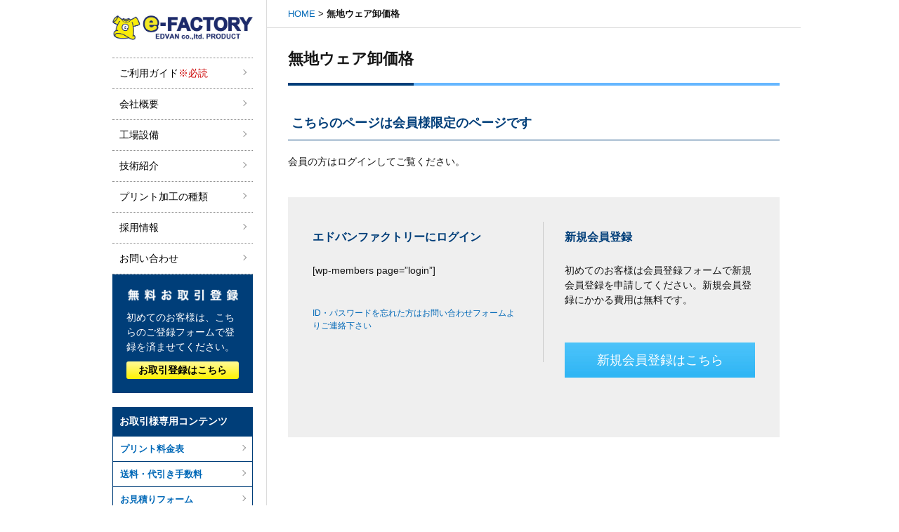

--- FILE ---
content_type: text/html; charset=UTF-8
request_url: https://edvan-factory.com/mujiwear/
body_size: 13370
content:

<!DOCTYPE HTML>
<html lang="ja">
<head prefix="og: http://ogp.me/ns# fb: http://ogp.me/ns/fb# article: http://ogp.me/ns/article#">
<meta charset="UTF-8">
<title>無地ウェア卸価格 ｜ エドバンファクトリー</title>
<meta name="format-detection" content="telephone=no">
<!--<meta name="viewport" content="width=1000, maximum-scale=1, user-scalable=1">-->
<meta name="viewport" content="width=device-width, initial-scale=1.0, maximum-scale=1, user-scalable=1">

<script>
  function viewportSet() {
    var wsw = window.screen.width;
    if (wsw <= 768) {
      // デバイス横幅768以下
      document.querySelector("meta[name='viewport']").setAttribute("content", "width=device-width, initial-scale=1.0");
    } else {
      // それ以外
      document.querySelector("meta[name='viewport']").setAttribute("content", "width=1000, maximum-scale=1, user-scalable=1");
    }
  }
  window.addEventListener("DOMContentLoaded", viewportSet, false);
  window.addEventListener("resize", viewportSet, false);
  window.addEventListener("orientationchange", viewportSet, false);
</script>
<meta name='robots' content='index, follow, max-image-preview:large, max-snippet:-1, max-video-preview:-1' />
<link rel="stylesheet" href="https://edvan-factory.com/wp-content/themes/efactory/style.css?20240201" media="all">
<link rel="stylesheet" href="https://edvan-factory.com/wp-content/themes/efactory/spstyle.css?20230725" media="all">
<link rel="shortcut icon" href="https://edvan-factory.com/wp-content/themes/efactory/images/favicon.ico">
<meta name='robots' content='max-image-preview:large' />
	<style>img:is([sizes="auto" i], [sizes^="auto," i]) { contain-intrinsic-size: 3000px 1500px }</style>
	<link rel='dns-prefetch' href='//ajax.googleapis.com' />
<script type="text/javascript">
/* <![CDATA[ */
window._wpemojiSettings = {"baseUrl":"https:\/\/s.w.org\/images\/core\/emoji\/15.1.0\/72x72\/","ext":".png","svgUrl":"https:\/\/s.w.org\/images\/core\/emoji\/15.1.0\/svg\/","svgExt":".svg","source":{"concatemoji":"https:\/\/edvan-factory.com\/wp-includes\/js\/wp-emoji-release.min.js?ver=6.8.1"}};
/*! This file is auto-generated */
!function(i,n){var o,s,e;function c(e){try{var t={supportTests:e,timestamp:(new Date).valueOf()};sessionStorage.setItem(o,JSON.stringify(t))}catch(e){}}function p(e,t,n){e.clearRect(0,0,e.canvas.width,e.canvas.height),e.fillText(t,0,0);var t=new Uint32Array(e.getImageData(0,0,e.canvas.width,e.canvas.height).data),r=(e.clearRect(0,0,e.canvas.width,e.canvas.height),e.fillText(n,0,0),new Uint32Array(e.getImageData(0,0,e.canvas.width,e.canvas.height).data));return t.every(function(e,t){return e===r[t]})}function u(e,t,n){switch(t){case"flag":return n(e,"\ud83c\udff3\ufe0f\u200d\u26a7\ufe0f","\ud83c\udff3\ufe0f\u200b\u26a7\ufe0f")?!1:!n(e,"\ud83c\uddfa\ud83c\uddf3","\ud83c\uddfa\u200b\ud83c\uddf3")&&!n(e,"\ud83c\udff4\udb40\udc67\udb40\udc62\udb40\udc65\udb40\udc6e\udb40\udc67\udb40\udc7f","\ud83c\udff4\u200b\udb40\udc67\u200b\udb40\udc62\u200b\udb40\udc65\u200b\udb40\udc6e\u200b\udb40\udc67\u200b\udb40\udc7f");case"emoji":return!n(e,"\ud83d\udc26\u200d\ud83d\udd25","\ud83d\udc26\u200b\ud83d\udd25")}return!1}function f(e,t,n){var r="undefined"!=typeof WorkerGlobalScope&&self instanceof WorkerGlobalScope?new OffscreenCanvas(300,150):i.createElement("canvas"),a=r.getContext("2d",{willReadFrequently:!0}),o=(a.textBaseline="top",a.font="600 32px Arial",{});return e.forEach(function(e){o[e]=t(a,e,n)}),o}function t(e){var t=i.createElement("script");t.src=e,t.defer=!0,i.head.appendChild(t)}"undefined"!=typeof Promise&&(o="wpEmojiSettingsSupports",s=["flag","emoji"],n.supports={everything:!0,everythingExceptFlag:!0},e=new Promise(function(e){i.addEventListener("DOMContentLoaded",e,{once:!0})}),new Promise(function(t){var n=function(){try{var e=JSON.parse(sessionStorage.getItem(o));if("object"==typeof e&&"number"==typeof e.timestamp&&(new Date).valueOf()<e.timestamp+604800&&"object"==typeof e.supportTests)return e.supportTests}catch(e){}return null}();if(!n){if("undefined"!=typeof Worker&&"undefined"!=typeof OffscreenCanvas&&"undefined"!=typeof URL&&URL.createObjectURL&&"undefined"!=typeof Blob)try{var e="postMessage("+f.toString()+"("+[JSON.stringify(s),u.toString(),p.toString()].join(",")+"));",r=new Blob([e],{type:"text/javascript"}),a=new Worker(URL.createObjectURL(r),{name:"wpTestEmojiSupports"});return void(a.onmessage=function(e){c(n=e.data),a.terminate(),t(n)})}catch(e){}c(n=f(s,u,p))}t(n)}).then(function(e){for(var t in e)n.supports[t]=e[t],n.supports.everything=n.supports.everything&&n.supports[t],"flag"!==t&&(n.supports.everythingExceptFlag=n.supports.everythingExceptFlag&&n.supports[t]);n.supports.everythingExceptFlag=n.supports.everythingExceptFlag&&!n.supports.flag,n.DOMReady=!1,n.readyCallback=function(){n.DOMReady=!0}}).then(function(){return e}).then(function(){var e;n.supports.everything||(n.readyCallback(),(e=n.source||{}).concatemoji?t(e.concatemoji):e.wpemoji&&e.twemoji&&(t(e.twemoji),t(e.wpemoji)))}))}((window,document),window._wpemojiSettings);
/* ]]> */
</script>
<style id='wp-emoji-styles-inline-css' type='text/css'>

	img.wp-smiley, img.emoji {
		display: inline !important;
		border: none !important;
		box-shadow: none !important;
		height: 1em !important;
		width: 1em !important;
		margin: 0 0.07em !important;
		vertical-align: -0.1em !important;
		background: none !important;
		padding: 0 !important;
	}
</style>
<link rel='stylesheet' id='wp-block-library-css' href='https://edvan-factory.com/wp-includes/css/dist/block-library/style.min.css?ver=6.8.1' type='text/css' media='all' />
<style id='classic-theme-styles-inline-css' type='text/css'>
/*! This file is auto-generated */
.wp-block-button__link{color:#fff;background-color:#32373c;border-radius:9999px;box-shadow:none;text-decoration:none;padding:calc(.667em + 2px) calc(1.333em + 2px);font-size:1.125em}.wp-block-file__button{background:#32373c;color:#fff;text-decoration:none}
</style>
<style id='global-styles-inline-css' type='text/css'>
:root{--wp--preset--aspect-ratio--square: 1;--wp--preset--aspect-ratio--4-3: 4/3;--wp--preset--aspect-ratio--3-4: 3/4;--wp--preset--aspect-ratio--3-2: 3/2;--wp--preset--aspect-ratio--2-3: 2/3;--wp--preset--aspect-ratio--16-9: 16/9;--wp--preset--aspect-ratio--9-16: 9/16;--wp--preset--color--black: #000000;--wp--preset--color--cyan-bluish-gray: #abb8c3;--wp--preset--color--white: #ffffff;--wp--preset--color--pale-pink: #f78da7;--wp--preset--color--vivid-red: #cf2e2e;--wp--preset--color--luminous-vivid-orange: #ff6900;--wp--preset--color--luminous-vivid-amber: #fcb900;--wp--preset--color--light-green-cyan: #7bdcb5;--wp--preset--color--vivid-green-cyan: #00d084;--wp--preset--color--pale-cyan-blue: #8ed1fc;--wp--preset--color--vivid-cyan-blue: #0693e3;--wp--preset--color--vivid-purple: #9b51e0;--wp--preset--gradient--vivid-cyan-blue-to-vivid-purple: linear-gradient(135deg,rgba(6,147,227,1) 0%,rgb(155,81,224) 100%);--wp--preset--gradient--light-green-cyan-to-vivid-green-cyan: linear-gradient(135deg,rgb(122,220,180) 0%,rgb(0,208,130) 100%);--wp--preset--gradient--luminous-vivid-amber-to-luminous-vivid-orange: linear-gradient(135deg,rgba(252,185,0,1) 0%,rgba(255,105,0,1) 100%);--wp--preset--gradient--luminous-vivid-orange-to-vivid-red: linear-gradient(135deg,rgba(255,105,0,1) 0%,rgb(207,46,46) 100%);--wp--preset--gradient--very-light-gray-to-cyan-bluish-gray: linear-gradient(135deg,rgb(238,238,238) 0%,rgb(169,184,195) 100%);--wp--preset--gradient--cool-to-warm-spectrum: linear-gradient(135deg,rgb(74,234,220) 0%,rgb(151,120,209) 20%,rgb(207,42,186) 40%,rgb(238,44,130) 60%,rgb(251,105,98) 80%,rgb(254,248,76) 100%);--wp--preset--gradient--blush-light-purple: linear-gradient(135deg,rgb(255,206,236) 0%,rgb(152,150,240) 100%);--wp--preset--gradient--blush-bordeaux: linear-gradient(135deg,rgb(254,205,165) 0%,rgb(254,45,45) 50%,rgb(107,0,62) 100%);--wp--preset--gradient--luminous-dusk: linear-gradient(135deg,rgb(255,203,112) 0%,rgb(199,81,192) 50%,rgb(65,88,208) 100%);--wp--preset--gradient--pale-ocean: linear-gradient(135deg,rgb(255,245,203) 0%,rgb(182,227,212) 50%,rgb(51,167,181) 100%);--wp--preset--gradient--electric-grass: linear-gradient(135deg,rgb(202,248,128) 0%,rgb(113,206,126) 100%);--wp--preset--gradient--midnight: linear-gradient(135deg,rgb(2,3,129) 0%,rgb(40,116,252) 100%);--wp--preset--font-size--small: 13px;--wp--preset--font-size--medium: 20px;--wp--preset--font-size--large: 36px;--wp--preset--font-size--x-large: 42px;--wp--preset--spacing--20: 0.44rem;--wp--preset--spacing--30: 0.67rem;--wp--preset--spacing--40: 1rem;--wp--preset--spacing--50: 1.5rem;--wp--preset--spacing--60: 2.25rem;--wp--preset--spacing--70: 3.38rem;--wp--preset--spacing--80: 5.06rem;--wp--preset--shadow--natural: 6px 6px 9px rgba(0, 0, 0, 0.2);--wp--preset--shadow--deep: 12px 12px 50px rgba(0, 0, 0, 0.4);--wp--preset--shadow--sharp: 6px 6px 0px rgba(0, 0, 0, 0.2);--wp--preset--shadow--outlined: 6px 6px 0px -3px rgba(255, 255, 255, 1), 6px 6px rgba(0, 0, 0, 1);--wp--preset--shadow--crisp: 6px 6px 0px rgba(0, 0, 0, 1);}:where(.is-layout-flex){gap: 0.5em;}:where(.is-layout-grid){gap: 0.5em;}body .is-layout-flex{display: flex;}.is-layout-flex{flex-wrap: wrap;align-items: center;}.is-layout-flex > :is(*, div){margin: 0;}body .is-layout-grid{display: grid;}.is-layout-grid > :is(*, div){margin: 0;}:where(.wp-block-columns.is-layout-flex){gap: 2em;}:where(.wp-block-columns.is-layout-grid){gap: 2em;}:where(.wp-block-post-template.is-layout-flex){gap: 1.25em;}:where(.wp-block-post-template.is-layout-grid){gap: 1.25em;}.has-black-color{color: var(--wp--preset--color--black) !important;}.has-cyan-bluish-gray-color{color: var(--wp--preset--color--cyan-bluish-gray) !important;}.has-white-color{color: var(--wp--preset--color--white) !important;}.has-pale-pink-color{color: var(--wp--preset--color--pale-pink) !important;}.has-vivid-red-color{color: var(--wp--preset--color--vivid-red) !important;}.has-luminous-vivid-orange-color{color: var(--wp--preset--color--luminous-vivid-orange) !important;}.has-luminous-vivid-amber-color{color: var(--wp--preset--color--luminous-vivid-amber) !important;}.has-light-green-cyan-color{color: var(--wp--preset--color--light-green-cyan) !important;}.has-vivid-green-cyan-color{color: var(--wp--preset--color--vivid-green-cyan) !important;}.has-pale-cyan-blue-color{color: var(--wp--preset--color--pale-cyan-blue) !important;}.has-vivid-cyan-blue-color{color: var(--wp--preset--color--vivid-cyan-blue) !important;}.has-vivid-purple-color{color: var(--wp--preset--color--vivid-purple) !important;}.has-black-background-color{background-color: var(--wp--preset--color--black) !important;}.has-cyan-bluish-gray-background-color{background-color: var(--wp--preset--color--cyan-bluish-gray) !important;}.has-white-background-color{background-color: var(--wp--preset--color--white) !important;}.has-pale-pink-background-color{background-color: var(--wp--preset--color--pale-pink) !important;}.has-vivid-red-background-color{background-color: var(--wp--preset--color--vivid-red) !important;}.has-luminous-vivid-orange-background-color{background-color: var(--wp--preset--color--luminous-vivid-orange) !important;}.has-luminous-vivid-amber-background-color{background-color: var(--wp--preset--color--luminous-vivid-amber) !important;}.has-light-green-cyan-background-color{background-color: var(--wp--preset--color--light-green-cyan) !important;}.has-vivid-green-cyan-background-color{background-color: var(--wp--preset--color--vivid-green-cyan) !important;}.has-pale-cyan-blue-background-color{background-color: var(--wp--preset--color--pale-cyan-blue) !important;}.has-vivid-cyan-blue-background-color{background-color: var(--wp--preset--color--vivid-cyan-blue) !important;}.has-vivid-purple-background-color{background-color: var(--wp--preset--color--vivid-purple) !important;}.has-black-border-color{border-color: var(--wp--preset--color--black) !important;}.has-cyan-bluish-gray-border-color{border-color: var(--wp--preset--color--cyan-bluish-gray) !important;}.has-white-border-color{border-color: var(--wp--preset--color--white) !important;}.has-pale-pink-border-color{border-color: var(--wp--preset--color--pale-pink) !important;}.has-vivid-red-border-color{border-color: var(--wp--preset--color--vivid-red) !important;}.has-luminous-vivid-orange-border-color{border-color: var(--wp--preset--color--luminous-vivid-orange) !important;}.has-luminous-vivid-amber-border-color{border-color: var(--wp--preset--color--luminous-vivid-amber) !important;}.has-light-green-cyan-border-color{border-color: var(--wp--preset--color--light-green-cyan) !important;}.has-vivid-green-cyan-border-color{border-color: var(--wp--preset--color--vivid-green-cyan) !important;}.has-pale-cyan-blue-border-color{border-color: var(--wp--preset--color--pale-cyan-blue) !important;}.has-vivid-cyan-blue-border-color{border-color: var(--wp--preset--color--vivid-cyan-blue) !important;}.has-vivid-purple-border-color{border-color: var(--wp--preset--color--vivid-purple) !important;}.has-vivid-cyan-blue-to-vivid-purple-gradient-background{background: var(--wp--preset--gradient--vivid-cyan-blue-to-vivid-purple) !important;}.has-light-green-cyan-to-vivid-green-cyan-gradient-background{background: var(--wp--preset--gradient--light-green-cyan-to-vivid-green-cyan) !important;}.has-luminous-vivid-amber-to-luminous-vivid-orange-gradient-background{background: var(--wp--preset--gradient--luminous-vivid-amber-to-luminous-vivid-orange) !important;}.has-luminous-vivid-orange-to-vivid-red-gradient-background{background: var(--wp--preset--gradient--luminous-vivid-orange-to-vivid-red) !important;}.has-very-light-gray-to-cyan-bluish-gray-gradient-background{background: var(--wp--preset--gradient--very-light-gray-to-cyan-bluish-gray) !important;}.has-cool-to-warm-spectrum-gradient-background{background: var(--wp--preset--gradient--cool-to-warm-spectrum) !important;}.has-blush-light-purple-gradient-background{background: var(--wp--preset--gradient--blush-light-purple) !important;}.has-blush-bordeaux-gradient-background{background: var(--wp--preset--gradient--blush-bordeaux) !important;}.has-luminous-dusk-gradient-background{background: var(--wp--preset--gradient--luminous-dusk) !important;}.has-pale-ocean-gradient-background{background: var(--wp--preset--gradient--pale-ocean) !important;}.has-electric-grass-gradient-background{background: var(--wp--preset--gradient--electric-grass) !important;}.has-midnight-gradient-background{background: var(--wp--preset--gradient--midnight) !important;}.has-small-font-size{font-size: var(--wp--preset--font-size--small) !important;}.has-medium-font-size{font-size: var(--wp--preset--font-size--medium) !important;}.has-large-font-size{font-size: var(--wp--preset--font-size--large) !important;}.has-x-large-font-size{font-size: var(--wp--preset--font-size--x-large) !important;}
:where(.wp-block-post-template.is-layout-flex){gap: 1.25em;}:where(.wp-block-post-template.is-layout-grid){gap: 1.25em;}
:where(.wp-block-columns.is-layout-flex){gap: 2em;}:where(.wp-block-columns.is-layout-grid){gap: 2em;}
:root :where(.wp-block-pullquote){font-size: 1.5em;line-height: 1.6;}
</style>
<link rel='stylesheet' id='biz-cal-style-css' href='https://edvan-factory.com/wp-content/plugins/biz-calendar/biz-cal.css?ver=2.2.0' type='text/css' media='all' />
<link rel='stylesheet' id='wp-members-css' href='https://edvan-factory.com/wp-content/plugins/wp-members/assets/css/forms/generic-no-float.min.css?ver=3.5.2' type='text/css' media='all' />
<link rel='stylesheet' id='wp-pagenavi-css' href='https://edvan-factory.com/wp-content/plugins/wp-pagenavi/pagenavi-css.css?ver=2.70' type='text/css' media='all' />
<script type="text/javascript" src="https://ajax.googleapis.com/ajax/libs/jquery/1.8.3/jquery.min.js?ver=1.8.3" id="jquery-js"></script>
<script type="text/javascript" id="biz-cal-script-js-extra">
/* <![CDATA[ */
var bizcalOptions = {"holiday_title":"\u5b9a\u4f11\u65e5","sun":"on","holiday":"on","temp_holidays":"2020-01-01\r\n2020-01-02\r\n2020-01-03\r\n2020-01-04\r\n2020-01-13\r\n2020-02-11\r\n2020-02-24\r\n2020-03-20\r\n2020-03-21\r\n2020-04-18\r\n2020-04-25\r\n2020-04-29\r\n2020-05-02\r\n2020-05-03\r\n2020-05-04\r\n2020-05-05\r\n2020-05-06\r\n2020-05-09\r\n2020-05-16\r\n2020-05-23\r\n2020-05-30\r\n2020-06-06\r\n2020-06-13\r\n2020-06-20\r\n2020-06-27\r\n2020-07-04\r\n2020-07-11\r\n2020-07-18\r\n2020-07-23\r\n2020-07-24\r\n2020-07-25\r\n2020-08-01\r\n2020-08-08\r\n2020-08-10\r\n2020-08-13\r\n2020-08-14\r\n2020-08-15\r\n2020-08-16\r\n2020-08-17\r\n2020-08-22\r\n2020-08-29\r\n2020-09-05\r\n2020-09-12\r\n2020-09-19\r\n2020-09-21\r\n2020-09-22\r\n2020-09-26\r\n2020-10-03\r\n2020-10-10\r\n2020-10-17\r\n2020-10-24\r\n2020-10-31\r\n2020-11-02\r\n2020-11-03\r\n2020-11-07\r\n2020-11-14\r\n2020-11-21\r\n2020-11-22\r\n2020-11-23\r\n2020-11-28\r\n2020-12-05\r\n2020-12-12\r\n2020-12-19\r\n2020-12-26\r\n2020-12-30\r\n2020-12-31\r\n2021-01-01\r\n2021-01-02\r\n2021-01-03\r\n2021-01-04\r\n2021-01-09\r\n2021-01-11\r\n2021-01-16\r\n2021-01-23\r\n2021-01-30\r\n2021-02-06\r\n2021-02-11\r\n2021-02-13\r\n2021-02-20\r\n2021-02-22\r\n2021-02-23\r\n2021-02-27\r\n2021-03-06\r\n2021-03-13\r\n2021-03-20\r\n2021-03-27\r\n2021-04-03\r\n2021-04-10\r\n2021-04-17\r\n2021-04-24\r\n2021-04-29\r\n2021-04-30\r\n2021-05-01\r\n2021-05-03\r\n2021-05-04\r\n2021-05-05\r\n2021-05-08\r\n2021-05-15\r\n2021-05-22\r\n2021-05-29\r\n2021-06-05\r\n2021-06-12\r\n2021-06-19\r\n2021-06-26\r\n2021-07-03\r\n2021-07-10\r\n2021-07-17\r\n2021-07-22\r\n2021-07-23\r\n2021-07-24\r\n2021-07-31\r\n2021-08-07\r\n2021-08-09\r\n2021-08-13\r\n2021-08-14\r\n2021-08-16\r\n2021-08-17\r\n2021-08-21\r\n2021-08-28\r\n2021-09-04\r\n2021-09-11\r\n2021-09-18\r\n2021-09-20\r\n2021-09-23\r\n2021-09-25\r\n2021-10-02\r\n2021-10-09\r\n2021-10-16\r\n2021-10-23\r\n2021-10-30\r\n2021-11-03\r\n2021-11-06\r\n2021-11-13\r\n2021-11-20\r\n2021-11-22\r\n2021-11-23\r\n2021-11-27\r\n2021-12-04\r\n2021-12-11\r\n2021-12-18\r\n2021-12-25\r\n2021-12-29\r\n2021-12-30\r\n2021-12-31\r\n2022-01-01\r\n2022-01-03\r\n2022-01-04\r\n2022-01-08\r\n2022-01-10\r\n2022-01-15\r\n2022-01-22\r\n2022-01-29\r\n2022-02-05\r\n2022-02-11\r\n2022-02-12\r\n2022-02-19\r\n2022-02-23\r\n2022-02-26\r\n2022-03-05\r\n2022-03-12\r\n2022-03-19\r\n2022-03-21\r\n2022-03-26\r\n2022-04-02\r\n2022-04-09\r\n2022-04-16\r\n2022-04-23\r\n2022-04-29\r\n2022-04-30\r\n2022-05-03\r\n2022-05-04\r\n2022-05-05\r\n2022-05-07\r\n2022-05-14\r\n2022-06-18\r\n2022-07-16\r\n2022-07-18\r\n2022-08-11\r\n2022-08-12\r\n2022-08-13\r\n2022-08-15\r\n2022-08-16\r\n2022-08-17\r\n2022-09-17\r\n2022-09-19\r\n2022-09-23\r\n2022-09-24\r\n2022-10-01\r\n2022-10-08\r\n2022-10-10\r\n2022-10-15\r\n2022-10-22\r\n2022-10-29\r\n2022-11-03\r\n2022-11-05\r\n2022-11-12\r\n2022-11-19\r\n2022-11-23\r\n2022-11-26\r\n2022-12-03\r\n2022-12-10\r\n2022-12-17\r\n2022-12-24\r\n2022-12-29\r\n2022-12-30\r\n2022-12-31\r\n2023-01-01\r\n2023-01-02\r\n2023-01-03\r\n2023-01-04\r\n2023-01-07\r\n2023-01-09\r\n2023-01-14\r\n2023-01-21\r\n2023-01-28\r\n2023-02-04\r\n2023-02-11\r\n2023-02-18\r\n2023-02-23\r\n2023-02-25\r\n2023-03-04\r\n2023-03-11\r\n2023-03-18\r\n2023-03-21\r\n2023-03-25\r\n2023-04-29\r\n2023-05-03\r\n2023-05-04\r\n2023-05-05\r\n2023-05-06\r\n2023-06-17\r\n2023-07-15\r\n2023-07-17\r\n2023-08-11\r\n2023-08-12\r\n2023-08-14\r\n2023-08-15\r\n2023-08-16\r\n2023-09-18\r\n2023-09-23\r\n2023-10-09\r\n2023-11-03\r\n2023-11-04\r\n2023-11-23\r\n2023-12-29\r\n2023-12-30\r\n2024-01-01\r\n2024-01-02\r\n2024-01-03\r\n2024-01-04\r\n2024-01-08\r\n2024-01-13\r\n2024-01-27\r\n2024-02-10\r\n2024-02-12\r\n2024-02-23\r\n2024-02-24\r\n2024-03-20\r\n2024-04-29\r\n2024-05-03\r\n2024-05-04\r\n2024-05-05\r\n2024-05-06\r\n2024-07-15\r\n2024-08-11\r\n2024-08-12\r\n2024-08-13\r\n2024-08-14\r\n2024-08-15\r\n2024-08-30\r\n2024-09-16\r\n2024-09-22\r\n2024-09-23\r\n2024-10-14\r\n2024-11-03\r\n2024-11-04\r\n2024-11-23\r\n2024-12-14\r\n2024-12-28\r\n2024-12-30\r\n2024-12-31\r\n2025-01-01\r\n2025-01-02\r\n2025-01-03\r\n2025-01-04\r\n2025-01-11\r\n2025-01-13\r\n2025-01-18\r\n2025-01-25\r\n2025-02-01\r\n2025-02-08\r\n2025-02-11\r\n2025-02-15\r\n2025-02-22\r\n2025-02-24\r\n2025-03-01\r\n2025-03-08\r\n2025-03-15\r\n2025-03-20\r\n2025-03-22\r\n2025-03-29\r\n2025-04-05\r\n2025-04-12\r\n2025-04-19\r\n2025-04-26\r\n2025-04-29\r\n2025-05-03\r\n2025-05-05\r\n2025-05-06\r\n2025-05-10\r\n2025-05-17\r\n2025-05-24\r\n2025-05-31\r\n2025-06-07\r\n2025-06-21\r\n2025-07-05\r\n2025-07-19\r\n2025-07-21\r\n2025-08-02\r\n2025-08-11\r\n2025-08-13\r\n2025-08-14\r\n2025-08-15\r\n2025-08-16\r\n2025-08-30\r\n2025-09-13\r\n2025-09-15\r\n2025-09-23\r\n2025-09-27\r\n2025-10-11\r\n2025-10-13\r\n2025-10-25\r\n2025-11-01\r\n2025-11-03\r\n2025-11-08\r\n2025-11-15\r\n2025-11-22\r\n2025-11-24\r\n2025-11-29\r\n2025-12-06\r\n2025-12-13\r\n2025-12-20\r\n2025-12-27\r\n2025-12-29\r\n2025-12-30\r\n2025-12-31\r\n2026-01-01\r\n2026-01-02\r\n2026-01-03\r\n2026-01-10\r\n2026-01-12\r\n2026-01-17\r\n2026-01-24\r\n2026-01-31\r\n2026-02-07\r\n2026-02-11\r\n2026-02-14\r\n2026-02-21\r\n2026-02-23\r\n2026-02-28\r\n2026-03-07\r\n2026-03-14\r\n2026-03-20\r\n2026-03-21\r\n2026-03-28","temp_weekdays":"","eventday_title":"","eventday_url":"","eventdays":"","month_limit":"\u5236\u9650\u306a\u3057","nextmonthlimit":"12","prevmonthlimit":"12","plugindir":"https:\/\/edvan-factory.com\/wp-content\/plugins\/biz-calendar\/","national_holiday":""};
/* ]]> */
</script>
<script type="text/javascript" src="https://edvan-factory.com/wp-content/plugins/biz-calendar/calendar.js?ver=2.2.0" id="biz-cal-script-js"></script>
<link rel="https://api.w.org/" href="https://edvan-factory.com/wp-json/" /><link rel="alternate" title="JSON" type="application/json" href="https://edvan-factory.com/wp-json/wp/v2/pages/292" /><link rel="canonical" href="https://edvan-factory.com/mujiwear/" />
<link rel='shortlink' href='https://edvan-factory.com/?p=292' />
<link rel="alternate" title="oEmbed (JSON)" type="application/json+oembed" href="https://edvan-factory.com/wp-json/oembed/1.0/embed?url=https%3A%2F%2Fedvan-factory.com%2Fmujiwear%2F" />
<link rel="alternate" title="oEmbed (XML)" type="text/xml+oembed" href="https://edvan-factory.com/wp-json/oembed/1.0/embed?url=https%3A%2F%2Fedvan-factory.com%2Fmujiwear%2F&#038;format=xml" />
<style type="text/css">.broken_link, a.broken_link {
	text-decoration: line-through;
}</style><link rel="icon" href="https://edvan-factory.com/wp-content/uploads/2022/11/cropped-logo-e-1-32x32.png" sizes="32x32" />
<link rel="icon" href="https://edvan-factory.com/wp-content/uploads/2022/11/cropped-logo-e-1-192x192.png" sizes="192x192" />
<link rel="apple-touch-icon" href="https://edvan-factory.com/wp-content/uploads/2022/11/cropped-logo-e-1-180x180.png" />
<meta name="msapplication-TileImage" content="https://edvan-factory.com/wp-content/uploads/2022/11/cropped-logo-e-1-270x270.png" />
<!-- JavaScript -->
<script type="text/javascript" src="https://edvan-factory.com/wp-content/themes/efactory/components.js"></script>




<!-- ここからOGP -->
<!--<meta property="fb:admins" content="" />-->
<meta property="og:type" content="article" />
<meta property="og:description" content="法人・業販専用の無地ウェア＆プリント工場 エドバンファクトリー">
<meta property="og:title" content="エドバンファクトリー">
<meta property="og:url" content="https://edvan-factory.com">
<meta property="og:site_name" content="エドバンファクトリー">
<meta property="og:image" content="http://edvan-factory.com/site/wp-content/themes/efactory/images/ogp.jpg" />
<!-- ここまでOGP -->

<script>
  (function(i,s,o,g,r,a,m){i['GoogleAnalyticsObject']=r;i[r]=i[r]||function(){
  (i[r].q=i[r].q||[]).push(arguments)},i[r].l=1*new Date();a=s.createElement(o),
  m=s.getElementsByTagName(o)[0];a.async=1;a.src=g;m.parentNode.insertBefore(a,m)
  })(window,document,'script','//www.google-analytics.com/analytics.js','ga');

  ga('create', 'UA-48581746-10', 'auto');
  ga('send', 'pageview');

</script>

<script>
  $(document).ready(function(){
    $("[for='username'],[for='log']").addClass("change");
  });
</script>

<script>
$(function(){
  $(document).ready(function(){
    $("[for='username'],[for='log']").addClass("change");
  });
	$('.change').each(function(){
		var txt = $(this).html();
		$(this).html(
			txt.replace(/ユーザー名/g,'ID')
		);
	});
});
</script>


</head>

<body id="index" class="wp-singular page-template page-template-page-mujiwear page-template-page-mujiwear-php page page-id-292 wp-theme-efactory">
<div id="wrapper">
  <div id="body">
    <header>
    <div id="header">
      <div class="headerInner">
		<div class="sphead drawer">
			<h1 class="logo"><a href="https://edvan-factory.com/"><img src="https://edvan-factory.com/wp-content/themes/efactory/images/top_logo-2024.jpg" alt="e-FACTORY"></a></h1>
			<div class="Toggle">
			  <span></span>
			  <span></span>
			  <span></span>
			</div>
		</div>
		<div class="drawermenu">
        <nav>
			<div id="navWrapper">
			  <div class="navWrapperInner">
				<ul id="globalNav">
				  <li><a href="https://edvan-factory.com/guide/">ご利用ガイド<span class="red">※必読</span></a></li>
				  <li><a href="https://edvan-factory.com/about/">会社概要</a></li>
				  <li><a href="https://edvan-factory.com/factory/">工場設備</a></li>
				  <li><a href="https://edvan-factory.com/technology/">技術紹介</a></li>
				  <li><a href="https://edvan-factory.com/printlist/">プリント加工の種類</a></li>
				  <li><a href="https://recruit.edvan-factory.com/">採用情報</a></li>
				  <li><a href="https://edvan-factory.com/contact/">お問い合わせ</a></li>
				</ul>
			  </div><!--navWrapperInner -->
			</div><!--navWrapper -->
        </nav>

        <!--div class="sidecontact">
          <p><img src="https://edvan-factory.com/wp-content/themes/efactory/images/side_tel.jpg" alt="TEL 084-981-5545 FAX 084-981-5546"></p>
          <p class="mt10">営業時間(月～金) 10時～18時</p-->

          <!--<ul class="sidecontactbtn">
            <li><a href="https://edvan-factory.com/form1/"><img src="https://edvan-factory.com/wp-content/themes/efactory/images/side_btn1.jpg" alt="お見積り"></a></li>
            <li><a href="https://edvan-factory.com/faxorder/"><img src="https://edvan-factory.com/wp-content/themes/efactory/images/side_btn2.jpg" alt="注文書ダウンロード"></a></li>
          </ul>sidecontact-->
        <!--/div-->


              <div class="sidenew">
          <p class="center"><img src="https://edvan-factory.com/wp-content/themes/efactory/images/side_free_ttl.png" alt="無料お取引登録"></p>
          <p class="mt10">初めてのお客様は、こちらのご登録フォームで登録を済ませてください。</p>
          <p class="sidenewbtn"><a href="https://edvan-factory.com/memberform/">お取引登録はこちら</a></p>
        </div><!--sidenew-->
      
        <div class="memberpage">
        <div class="memberpageinr">
        <div class="accordion">
        <h2>お取引様専用コンテンツ</h2>
        <ul>
        <li><span><a href="https://edvan-factory.com/printprice/">プリント料金表</a></span></li>
		<li><span><a href="https://edvan-factory.com/printprice#p2">送料・代引き手数料</a></span></li>
        <li><span><a href="https://edvan-factory.com/form1/">お見積りフォーム</a></span></li>
        <li><span><a href="https://edvan-factory.com/faxorder/">FAX注文書DL</a></span></li>
        <li><span><a href="https://edvan-factory.com/hanger_illustration_dl/">絵型DL</a></span></li>
		<li><span><a href="https://edvan-factory.com/catalogue/">カタログのご紹介</a></span></li>
    <!--li>
      <span class="toggle2"></span>
      <span class="toggle"--><!--a href="https://edvan-factory.com/plain/"--><!--無地商品のご紹介--><!--/a--><!--/span>

      <ul class="sub2">
        <li><a href="https://edvan-factory.com/ptype/tshirt/">Tシャツ</a></li>
        <li><a href="https://edvan-factory.com/ptype/longtshirt/">長袖Tシャツ</a></li>
        <li><a href="https://edvan-factory.com/ptype/poloshirt/">ポロシャツ</a></li>
        <li><a href="https://edvan-factory.com/ptype/parker/">パーカー</a></li>
        <li><a href="https://edvan-factory.com/ptype/sweat/">スウェット</a></li>
        <li><a href="https://edvan-factory.com/ptype/gildan/">GILDAN</a></li>
        <li><a href="https://edvan-factory.com/ptype/others/">その他</a></li>
      </ul>
    </li-->
        </ul>
        <p class="f11 mt10">※メンバー登録・ログインが必要です。</p>
        </div><!--accordion-->
        </div>
        </div>

        <div class="login1 mt20">
          <div class="login1inr">
            <p class="loginbtnp">ログイン</p>
            <ul><li><div id="wp-members"><h4 class="menu_underh2">ログインステータス</h4><form name="form" method="post" action="https://edvan-factory.com/mujiwear/" id="wpmem_login_widget_form" class="widget_form"><fieldset><label for="log">ユーザー名またはメールアドレス</label><div class="div_text"><input name="log" type="text" id="log" value="" class="username" required  /></div><label for="pwd">パスワード</label><div class="div_text"><input name="pwd" type="password" id="pwd" class="password" required  /></div><input type="hidden" name="rememberme" value="forever" /><input type="hidden" name="redirect_to" value="https://edvan-factory.com/mujiwear/" /><input type="hidden" name="a" value="login" /><input type="hidden" name="slog" value="true" /><div class="button_div"><input type="submit" name="Submit" class="buttons" value="ログイン" /></div></fieldset></form></div></li></ul>                        <p class="iploss mt10"><a href="https://edvan-factory.com/contact/">ID・パスワードを忘れた方はこちら</a></p>
                      </div><!--login1inr-->
        </div><!--login1-->

		<div class="sidebnr">
			<ul>
				<li><a href="https://edvan-factory.com/wp-content/themes/efactory/dl/2023_processing_method_table.pdf" target="_blank" rel="noopener noreferrer"><img src="https://edvan-factory.com/wp-content/themes/efactory/images/kakouhayami2021.jpg" alt="加工方法早見表"></a></li>
				<li><a href="https://edvan-factory.com/wp-content/themes/efactory/dl/TechnicalGuideVol3-20250314.pdf" target="_blank" rel="noopener noreferrer"><img src="https://edvan-factory.com/wp-content/themes/efactory/images/PrintCatalogue2025.jpg" alt="プリント種類のカタログ"></a></li>
			</ul>
		</div>

        <div class="sidekakou mt20">
          <div class="sidekakouinr">
            <p class="sidekakouttl"><img src="https://edvan-factory.com/wp-content/themes/efactory/images/side_kakou_ttl.jpg" alt="加工の種類"></p>

            <ul class="sklist">
              <li>
                <a href="https://edvan-factory.com/variation/screen/"><span>スクリーンプリント</span></a>
                <ul class="sklistsub">
                  <li><a href="https://edvan-factory.com/variation/screen2/">ラバータイプ</a></li>
                  <li><a href="https://edvan-factory.com/variation/screen1/">染み込み</a></li>
                  <li><a href="https://edvan-factory.com/variation/screen23/">アメリカンラバー</a></li>
                  <li><a href="https://edvan-factory.com/variation/screen3/">発泡</a></li>
                  <li><a href="https://edvan-factory.com/variation/screen4/">蛍光</a></li>
                  <li><a href="https://edvan-factory.com/variation/screen9/">金銀メタル</a></li>
                  <li><a href="https://edvan-factory.com/variation/screen10/">ラメ（グリッター）</a></li>
                  <!--li><a href="https://edvan-factory.com/variation/screen21/">テクニカルグラデーション</a></li-->
                  <li><a href="https://edvan-factory.com/variation/screen12/">ひび割れ</a></li>
                  <li><a href="https://edvan-factory.com/variation/screen13/">厚盛り</a></li>
                  <!--li><a href="https://edvan-factory.com/variation/screen22/">抜染・着抜</a></li-->
                  <li><a href="https://edvan-factory.com/variation/screen11">昇華防止</a></li>
                  <li><a href="https://edvan-factory.com/variation/screen5/">ヒッププリント</a></li>
                  <li><a href="https://edvan-factory.com/variation/screen6/">ヒップ＆サイプリント</a></li>
                  <li><a href="https://edvan-factory.com/variation/screen7/">ロングレッグプリント</a></li>
                  <!--li><a href="https://edvan-factory.com/variation/screen8/">ネック＆ボディプリント</a></li-->
                  <li><a href="https://edvan-factory.com/variation/screen14/">スクリーン転写</a></li>
                  <!--li><a href="https://edvan-factory.com/variation/screen18/">油性WRナイロン</a></li-->
                  <!--li><a href="https://edvan-factory.com/variation/screen19/">油性エナメル用</a></li-->
                  <li><a href="https://edvan-factory.com/variation/screen24/">蓄光</a></li>
                </ul>
              </li>
              <li>
                <a href="https://edvan-factory.com/variation/inkjet/"><span>DTGガーメントプリント</span></a>
                <ul class="sklistsub">
                  <li><a href="https://edvan-factory.com/variation/inkjet1/">白引無し</a></li>
                  <li><a href="https://edvan-factory.com/variation/inkjet3/">白引有り</a></li>
                  <li><a href="https://edvan-factory.com/variation/inkjet2/">縫目渡しプリント</a></li>
                  <!--li><a href="https://edvan-factory.com/variation/inkjet4/">全面プリント</a></li-->
                </ul>
              </li>
              <li>
                <a href="https://edvan-factory.com/variation/dtf_inkjet_transfer/"><span>DTFインクジェット転写</span></a>
                <ul class="sklistsub">
                  <li><a href="https://edvan-factory.com/variation/dtf_inkjet_transfer1/">デザイン転写</a></li>
                  <li><a href="https://edvan-factory.com/variation/dtf_inkjet_transfer2/">個人ネーム転写</a></li>
                </ul>
              </li>
              <li>
                <a href="https://edvan-factory.com/variation/cuttingtransfer/"><span>シートカッティング転写</span></a>
                <ul class="sklistsub">
                  <!--li><a href="https://edvan-factory.com/variation/cuttingtransfer1/">ラバー</a></li-->
                  <!--li><a href="https://edvan-factory.com/variation/cuttingtransfer13/">ナイロン</a></li-->
                  <li><a href="https://edvan-factory.com/variation/cuttingtransfer6/">再帰性反射</a></li>
                  <!--li><a href="https://edvan-factory.com/variation/cuttingtransfer14/">再帰反射（エコ）</a></li>
                  <li><a href="https://edvan-factory.com/variation/cuttingtransfer15/">再帰反射（エコ）<br>ナイロン</a></li-->
                  <li><a href="https://edvan-factory.com/variation/cuttingtransfer16/">メタリック</a></li>
                  <li><a href="https://edvan-factory.com/variation/cuttingtransfer17/">ラメグリッター</a></li>
                  <!--li><a href="https://edvan-factory.com/variation/cuttingtransfer2/">マット</a></li>
                  <li><a href="https://edvan-factory.com/variation/cuttingtransfer3/">ストレッチ</a></li>
                  <li><a href="https://edvan-factory.com/variation/cuttingtransfer4/">グリッター</a></li>
                  <li><a href="https://edvan-factory.com/variation/cuttingtransfer12/">発泡</a></li-->
                  <li><a href="https://edvan-factory.com/variation/cuttingtransfer5/">フロッキー</a></li>
                  <li><a href="https://edvan-factory.com/variation/cuttingtransfer7/">蓄光</a></li>
                  <!--li><a href="https://edvan-factory.com/variation/cuttingtransfer10/">その他</a></li-->
                </ul>
              </li>
              <li>
                <a href="https://edvan-factory.com/variation/sublimationtransfer/"><span>昇華転写</span></a>
                <ul class="sklistsub">
                  <li><a href="https://edvan-factory.com/variation/sublimationtransfer1/">規定サイズ内</a></li>
                  <!--li><a href="https://edvan-factory.com/variation/sublimationtransfer5/">片面総柄</a></li>
                  <li><a href="https://edvan-factory.com/variation/sublimationtransfer6">両面総柄</a></li>
                  <li><a href="https://edvan-factory.com/variation/sublimationtransfer3/">昇華セミオーダーウェア</a></li-->
                  <li><a href="https://edvan-factory.com/variation/sublimationtransfer4/">マグカップ</a></li>
                  <li><a href="https://edvan-factory.com/print/item/towel_bandana/">タオル</a></li>
                </ul>
              </li>
              <li>
                <a href="https://edvan-factory.com/variation/inkjet_cut/"><span>インクジェットプリント<br>＆カット</span></a>
                <ul class="sklistsub">
                  <li><a href="https://edvan-factory.com/variation/inkjet_cut2/">カラー生地用リタック<br>プリント＆カット転写</a></li>
                  <li><a href="https://edvan-factory.com/variation/inkjet_cut1/">ブルゾン・つづき服等<br>化繊生地用リタック<br>プリント＆カット転写</a></li>
                </ul>
              </li>
              <!--li>
                <a href="https://edvan-factory.com/variation/colorlasertransfer/"><span>カラーレーザー転写</span></a>
                <ul class="sklistsub">
                  <li><a href="https://edvan-factory.com/variation/colorlasertransfer1/">白生地用<br>カラーレーザー転写</a></li>
                  <li><a href="https://edvan-factory.com/variation/colorlasertransfer2/">カラー生地用<br>カラーレーザー転写</a></li>
                  <li><a href="https://edvan-factory.com/variation/colorlasertransfer3/">カラー生地用リタリック<br>カラーレーザー転写</a></li>
                </ul>
              </li-->
              <li>
                <a href="https://edvan-factory.com/variation/embroidery/"><span>刺繍マーキング</span></a>
                <ul class="sklistsub">
                  <li><a href="https://edvan-factory.com/variation/embroidery1/">刺繍ネーム</a></li>
                  <li><a href="https://edvan-factory.com/variation/embroidery2/">ダイレクト刺繍</a></li>
                  <li><a href="https://edvan-factory.com/variation/embroidery3/">刺繍ワッペン</a></li>
                  <li><a href="https://edvan-factory.com/variation/embroidery4/">3D刺繍</a></li>
                </ul>
              </li>
              <!--li>
                <a href="https://edvan-factory.com/variation/rhinestone/"><span>ラインストーン</span></a>
                <ul class="sklistsub">
                  <li><a href="https://edvan-factory.com/variation/rhinestone1/">ラインストーン</a></li-->
                  <!--<li><a href="https://edvan-factory.com/variation/rhinestone2/">スワロフスキー</a></li>-->
                <!--/ul>
              </li-->
              <li>
                <a href="https://edvan-factory.com/variation/nametag/"><span>ブランドネーム</span></a>
                <ul class="sklistsub">
                  <li><a href="https://edvan-factory.com/variation/nametag5/">DTF転写ネーム</a></li>
                  <li><a href="https://edvan-factory.com/variation/nametag2/">プリントネームタグ</a></li>
                  <li><a href="https://edvan-factory.com/variation/nametag3/">昇華転写ネームタグ</a></li>
                  <li><a href="https://edvan-factory.com/variation/nametag4/">シルクプリントネーム</a></li>
                </ul>
              </li>
              <li>
                <a href="https://edvan-factory.com/variation/nobori/"><span>のぼり</span></a>
                <ul class="sklistsub">
                  <li><a href="https://edvan-factory.com/variation/nobori/">のぼり</a></li>
                  <!--<li><a href="https://edvan-factory.com/variation/nobori/">のぼり</a></li>-->
                </ul>
              </li>
              <li>
                <a href="https://edvan-factory.com/variation/banner/"><span>チーム旗・横断幕</span></a>
                <ul class="sklistsub">
                  <li><a href="https://edvan-factory.com/variation/banner/">チーム旗・横断幕</a></li>
                  <!--<li><a href="https://edvan-factory.com/variation/banner/">チーム旗・横断幕</a></li>-->
                </ul>
              </li>
            </ul>

          </div><!--sidekakouinr-->
        </div><!--sidekakou-->

        <div class="sidebnr">
        <ul>
          <li><a href="https://edvan-factory.com/print/"><img src="https://edvan-factory.com/wp-content/themes/efactory/images/side_print_jirei.jpg" alt="プリント事例の一覧"></a></li>
        </ul>
        </div><!--sidebnr-->

        <div class="sidebnr mt10">
        <ul>
          <li>
            <p><a href="https://www.edvan-print.com/" target="_blank" rel="noopener noreferrer"><img src="https://edvan-factory.com/wp-content/themes/efactory/images/side_bnr1.jpg" alt="オリジナルTシャツならエドバン"></a></p>
            <p class="mt10">オリジナルプリントウェアが素適に安く簡単注文できる。クラブやイベントでロゴ入りユニフォームを作る時は、品数豊富なエドバンにおまかせ下さい。デザイン入稿はラフスケッチでOK！通常データ制作代は必要ありません。</p>
          </li>
          <li>
            <p><a href="https://edvan-factory.com/k-factory/"><img src="https://edvan-factory.com/wp-content/themes/efactory/images/side_bnr-kamofac2024.jpg" alt="加茂ファクトリー"></a></p>
            <p class="mt10">kファクトリーは特約企業専用のパートナープリント工場です。ウェア素材を選ばない最新DTFプリンター4台と熱プレス機5台の他、応援タオル製作の昇華転写機1台で受注・製作致します。（注）一般のお客様のご注文はお請けしていません。</p>
          </li>
<li>
<p><a href="https://www.100enpb.com/" target="_blank" rel="noopener noreferrer"><img src="https://edvan-factory.com/wp-content/themes/efactory/images/link_100pb2024.jpg" alt="100円プリントBOX"></a></p>
<p class="mt10">100円プリントBOXは多種多用の職人技シルクプリントで、webアパレル販売や企業や団体の催/販/贈をお手伝いします。デザイン完全データで入稿すると割安で作れます。</p>
</li>
<li>
<p><a href="https://store.shopping.yahoo.co.jp/fellows7/" target="_blank" rel="noopener noreferrer"><img src="https://edvan-factory.com/wp-content/themes/efactory/images/fellows2021.jpg" alt="フェローズ"></a></p>
<p class="mt10">チャリティーTシャツ通販のフェローズでは、売上の20％を寄付しています。</p>
</li>
<li>
<p><a href="https://youtu.be/Rv6ZE2IdKbA" target="_blank" rel="noopener noreferrer"><img src="https://edvan-factory.com/wp-content/themes/efactory/images/bnr_pv-2024092602.jpg" alt="e-FACTORY Vol.2の動画です。"></a></p>
<p class="mt10">e-FACTORY Vol.2の動画です。</p>
</li>
        </ul>

        <div class="mt10 center"><img src="https://edvan-factory.com/wp-content/themes/efactory/images/orit_logo.jpg" alt="オリジナルTシャツ協会"></div>
        <!--<div class="mt10 center"><a href="http://www.jota.or.jp/festival.html" target="_blank"><img src="https://edvan-factory.com/wp-content/themes/efactory/images/2017bnr_200-80.jpg" alt="ふれあいオリTフェスティバル2017"></a></div>-->

        </div><!--side2-->
		<ul class="widget-area mt40 sponly">
			<li class="mt40"><a href="https://edvan-factory.com/social/" style="padding-bottom: 20px;"><img src="https://edvan-factory.com/wp-content/themes/efactory/images/kankyobanner.jpg" alt="e-FACTORYの取り組み"></a></li>
			<li><a href="https://edvan-factory.com/tokutei/">特定商取引法に基づく表記</a></li>
			<li><a href="https://edvan-factory.com/privacy/">プライバシーポリシー</a></li>
		</ul>
		</div><!--  drawermenu  -->
      </div><!--headerInner -->
    </div><!--header -->
    </header>
<script>
$(function() {
　$('.Toggle').click(function() {
   $(this).toggleClass('active');
  $('.drawermenu').toggleClass('open');
 });
});
</script>

    <div id="contents">
      <div class="contentsInner">
                  <div class="pan">
          <a href="https://edvan-factory.com/">HOME</a> &gt; <strong class="current">無地ウェア卸価格</strong>      </div><!--pan-->
      
        <div id="main"><!--main-->
          
          <h1><span class="t1b">無地ウェア卸価格</span></h1>
          
          
                            <h2>こちらのページは会員様限定のページです</h2>

            <p>会員の方はログインしてご覧ください。</p>
            
            <div class="loginarea">
              <div class="loginform">
                <h3>エドバンファクトリーにログイン</h3>
                <p>[wp-members page=&#8221;login&#8221;]</p>
                <br>
                <p class="mt20 f12"><a href="https://edvan-factory.com/contact/">ID・パスワードを忘れた方はお問い合わせフォームよりご連絡下さい</a></p>
              </div>
              <div class="loginnew">
                <h3>新規会員登録</h3>
                <p>初めてのお客様は会員登録フォームで新規会員登録を申請してください。新規会員登録にかかる費用は無料です。</p>
              
          <div class="">
            <ul>
              <li><a href="https://edvan-factory.com/memberform/">新規会員登録はこちら</a></li>
            </ul>
          </div><!--singlebtn-->
              
              </div>
            </div><!--loginarea-->
            
                
          
          
        </div><!-- / #main -->
        
<script type="speculationrules">
{"prefetch":[{"source":"document","where":{"and":[{"href_matches":"\/*"},{"not":{"href_matches":["\/wp-*.php","\/wp-admin\/*","\/wp-content\/uploads\/*","\/wp-content\/*","\/wp-content\/plugins\/*","\/wp-content\/themes\/efactory\/*","\/*\\?(.+)"]}},{"not":{"selector_matches":"a[rel~=\"nofollow\"]"}},{"not":{"selector_matches":".no-prefetch, .no-prefetch a"}}]},"eagerness":"conservative"}]}
</script>

      </div><!--contentsInner -->
    </div><!--contents -->
  
  </div><!--#body-->

  
  <footer>
    <div id="footer">
      <div id="page-top">
        <p><a href="#wrapper"><img src="https://edvan-factory.com/wp-content/themes/efactory/images/pagetop_pic.png" alt="ページ上部へ"></a></p>
      </div><!--pt-->
      
      <div id="pagetop">
        <p><a href="#wrapper">PAGE TOP</a></p>
       </div><!--pagetop -->
    
      <div class="footerInner">
      
        <div class="fmenucontainerinr">
          <div class="fmenu">
            <p class="fttl"><span>サイトメニュー</span></p>
            <ul>
              <li><a href="https://edvan-factory.com/guide/">ご利用ガイド</a></li>
              <li><a href="https://edvan-factory.com/about/">会社概要</a></li>
              <li><a href="https://edvan-factory.com/factory/">工場設備</a></li>
              <li><a href="https://edvan-factory.com/technology/">技術紹介</a></li>
              <!--li><a href="https://edvan-factory.com/recruit/">求人情報</a></li-->
              <li><a href="https://edvan-factory.com/ogbs/">業界誌OGBS掲載記事</a></li>
              <li><a href="https://edvan-factory.com/printprice/">プリント料金表</a></li>
              <li><a href="https://edvan-factory.com/printlist/">プリント加工の種類</a></li>
              <!--<li><a href="https://edvan-factory.com/itemlist/">アイテム別プリント一覧</a></li>-->
              <li><a href="https://edvan-factory.com/qa/">よくある質問</a></li>
              <li><a href="https://edvan-factory.com/contact/">お問い合わせ</a></li>
              <li><a href="https://edvan-factory.com/form1/">お見積り</a></li>
              <li><a href="https://edvan-factory.com/faxorder/">FAX注文用紙</a></li>
			  <li><a href="https://edvan-factory.com/hanger_illustration_dl/">絵型DL</a></li>
              <li><a href="https://edvan-factory.com/memberform/">無料お取引登録</a></li>
              <li><a href="https://edvan-factory.com/login/">お取引様ログイン</a></li>
            </ul>
          </div>
          <div class="fmenu">
            <p class="fttl"><span>プリント・加工の種類</span></p>
            <ul>
              <li><a href="https://edvan-factory.com/variation/screen/">スクリーンプリント</a></li>
              <li><a href="https://edvan-factory.com/variation/inkjet/">DTGガーメントプリント</a></li>
              <li><a href="https://edvan-factory.com/variation/dtf_inkjet_transfer/">DTFインクジェット転写</a></li>
              <li><a href="https://edvan-factory.com/variation/cuttingtransfer/">シートカッティング転写</a></li>
              <li><a href="https://edvan-factory.com/variation/sublimationtransfer/">昇華転写</a></li>
              <li><a href="https://edvan-factory.com/variation/inkjet_cut/">インクジェット<br>プリント＆カット</a></li>
              <!--li><a href="https://edvan-factory.com/variation/colorlasertransfer/">カラーレーザー転写</a></li-->
              <li><a href="https://edvan-factory.com/variation/embroidery/">刺繍マーキング</a></li>
              <li><a href="https://edvan-factory.com/variation/nametag/">ブランドネーム</a></li>
              <li><a href="https://edvan-factory.com/variation/nobori/">のぼり</a></li>
              <li><a href="https://edvan-factory.com/variation/banner/">チーム旗・横断幕</a></li>
            </ul>
          </div>
          
          <div class="fmenu">
         
          
            <ul>
              <li>
               <p class="fttl"><span>当サイトについて</span></p>
                <ul>
                  <li><a href="https://edvan-factory.com/information/">新着ニュース</a></li>
                  <li><a href="https://edvan-factory.com/tokutei/">特定商取引法に基づく表記</a></li>
                  <li><a href="https://edvan-factory.com/privacy/">プライバシーポリシー</a></li>
                  <li><a href="https://edvan-factory.com/sitemap/">サイトマップ</a></li>
                </ul>
              </li>
              <li class="mt10"><a href="https://edvan-factory.com/social/"><img src="https://edvan-factory.com/wp-content/themes/efactory/images/kankyobanner.jpg" alt="e-FACTORYの取り組み"></a></li>
              <!--li class="mt10"><a href="https://edvan-factory.com/recruit/"><img src="https://edvan-factory.com/wp-content/themes/efactory/images/side_recruit.jpg" alt="求人情報・リクルート"></a></li-->
            </ul>
          
          </div><!--fmenu-->
          
          <div class="fmenu fmenulast">
            
            <ul class="widget-area">
<li id="custom_html-2" class="widget_text widget widget_custom_html"><div class="textwidget custom-html-widget"><p class="fttl"><span>営業日カレンダー</span></p></div></li>
<li id="bizcalendar-3" class="widget widget_bizcalendar"><div id='biz_calendar'></div></li>
</ul>         


<!-- カレンダー暫定非表示
            
          <p class="b f15">営業日カレンダー</p>
          <!-- calendar start -->

<!-- カレンダー暫定非表示
					<table class="calendar" summary="カレンダー">
  <caption>
          2017年7月
  </caption>
          <tbody><tr class="calendardateheaders">
          <th>日</th><th>月</th><th>火</th><th>水</th><th>木</th><th>金</th><th>土</th>
          </tr>
          <tr>
            <td class="holiday">&nbsp;</td>
            <td class="days">&nbsp;</td>
            <td class="days">&nbsp;</td>
            <td class="days">&nbsp;</td>
            <td class="days">&nbsp;</td>
            <td class="days">&nbsp;</td>
            <td class="days">1</td>
          </tr>
          <tr>
            <td class="holiday">2</td>
            <td class="days">3</td>
            <td class="days">4</td>
            <td class="days">5</td>
            <td class="days">6</td>
            <td class="days">7</td>
            <td class="days">8</td></tr>
          <tr>
            <td class="holiday">9</td>
            <td class="days">10</td>
            <td class="days">11</td>
            <td class="days">12</td>
            <td class="days">13</td>
            <td class="days">14</td>
            <td class="days">15</td>
  </tr>
          <tr>
            <td class="holiday">16</td>
            <td class="holiday">17</td>
            <td class="days">18</td>
            <td class="days">19</td>
            <td class="days">20</td>
            <td class="days">21</td>
            <td class="days">22</td>
          </tr>
          <tr>
            <td class="holiday">23</td>
            <td class="days">24</td>
            <td class="days">25</td>
            <td class="days">26</td>
            <td class="days">27</td>
            <td class="days">28</td>
            <td class="days">29</td>
          </tr>
          <tr>
            <td class="holiday">30</td>
            <td class="days">31</td>
            <td class="days">&nbsp;</td>
            <td class="days">&nbsp;</td>
            <td class="days">&nbsp;</td>
            <td class="days">&nbsp;</td>
            <td class="days">&nbsp;</td>
          </tr>
</tbody>
</table>

<table class="calendar" summary="カレンダー">
  <caption>
          2017年8月
  </caption>
          <tbody><tr class="calendardateheaders">
          <th>日</th><th>月</th><th>火</th><th>水</th><th>木</th><th>金</th><th>土</th>
          </tr>
          <tr>
          <td class="holiday">&nbsp;</td>
          <td class="days"></td>
          <td class="days">1</td>
          <td class="days">2</td>
          <td class="days">3</td>
          <td class="days">4</td>
          <td class="days">5</td>
          </tr>
          <tr>
            <td class="holiday">6</td>
            <td class="days">7</td>
            <td class="days">8</td>
            <td class="days">9</td>
            <td class="days">10</td>
            <td class="days">11</td>
            <td class="days">12</td></tr>
          <tr>
            <td class="holiday">13</td>
            <td class="days">14</td>
            <td class="days">15</td>
            <td class="days">16</td>
            <td class="days">17</td>
            <td class="days">18</td>
            <td class="days">19</td>
  </tr>
          <tr>
          <td class="holiday">20</td>
          <td class="days">21</td>
          <td class="days">22</td>
          <td class="days">23</td>
          <td class="days">24</td>
          <td class="days">25</td>
          <td class="days">26</td>
          </tr>
          <tr>
            <td class="holiday">27</td>
            <td class="days">28</td>
            <td class="days">29</td>
            <td class="days">30</td>
            <td class="days">31</td>
            <td class="days"></td>
            <td class="days">&nbsp;</td>
          </tr>
          
</tbody>
</table>
          
          <div><span class="red f12">■</span>：休業日</div>
          
       
          <!-- calendar end -->

            
          </div>
          
          <br class="clear" />
          
        </div><!--fmenucontainerinr-->
        
        
        <div class="copyright">
          <div class="copyrightinr">
            <div class="copyrightinr-l">
              <img src="https://edvan-factory.com/wp-content/themes/efactory/images/f_logo-2024.png" alt="e-FACTORY">
            </div>
            <div class="copyrightinr-r">
              © e-factory All Rights Reserved.
            </div>
          </div><!--copyrightinr-->
        </div><!-- copyright -->
        
      </div><!-- footerInner -->
    </div><!--footer -->
  </footer>

</div><!-- wrapper -->
</body>
</html>

--- FILE ---
content_type: text/css
request_url: https://edvan-factory.com/wp-content/themes/efactory/style.css?20240201
body_size: 12890
content:
@charset "utf-8";
/*---------------------------------------------------------
Theme Name: エドバンファクトリー
Theme URI: http://edvan-factory.com
Description: エドバンファクトリーは、法人・業販専用の無地ウェア＆プリント工場です。
Author: エドバン㈱ファクトリー
version: 1.0
---------------------------------------------------------*/
/* ================================================
   初期化設定
================================================ */

html, body, div, dl, dt, dd, ul, ol, li,
h1, h2, h3, h4, h5, h6,
pre, form, fieldset, input, textarea,
p, blockquote, th, td {
    margin: 0;
    padding: 0;
}

h1, h2, h3, h4, h5, h6 {
    font-size: 100%;
    font-weight: normal;
}

address, caption, cite, code, dfn, th, var {
    font-style: normal;
    font-weight: normal;
}

caption, th {
    text-align: left;
}

ol, ul {
    list-style: none;
}

table {
    border-collapse: collapse;
    border-spacing: 0;
}

img, abbr, acronym, fieldset {
    border: none;
}

blockquote:before, blockquote:after,
q:before, q:after {
    content: "";
}

img {
    vertical-align: top;
}

a {
    outline: none;
}

/*
Copyright (c) 2010, Yahoo! Inc. All rights reserved.
Code licensed under the BSD License:
http://developer.yahoo.com/yui/license.html
version: 3.1.1
build: 47
*/
body{font:14px/1.231 arial,helvetica,clean,sans-serif;*font-size:small;*font:x-small;}select,input,button,textarea{font:99% arial,helvetica,clean,sans-serif;}table{font-size:inherit;font:100%;}pre,code,kbd,samp,tt{font-family:monospace;*font-size:108%;line-height:100%;}


/* ================================================
   全体の構造設定
================================================ */

body {
line-height: 1.5;
color: #151515;
font-family:"ヒラギノ角ゴ Pro W3", "Hiragino Kaku Gothic Pro", "メイリオ", "Lucida Grande", Verdana, "ＭＳ Ｐゴシック", sans-serif;
-webkit-font-smoothing: antialiased;
overflow-x: hidden;
overflow-y: scroll !important;
word-break:break-all;
-webkit-text-size-adjust: 100%;
}

a       { color: #0068b7; text-decoration: none; }
a:hover { color: #ae501d; text-decoration: none; }
a img:hover {
opacity:0.7;
}

/* ラッパー
------------------------------------------------ */
div#wrapper {}
div#wrapper img {
max-width:100%;
height:auto;
}
div#body {
width:1000px;
margin: 0 auto;
background: url(images/side_bg_gray.jpg) repeat-y center left;
}

/* ヘッダー
------------------------------------------------ */
header {
float:left;
}
div#header {
width: 240px;
}
div#header div.headerInner {
margin: 0 auto;
padding:20px;
min-height:600px;
}


/* グローバルナビ & サイド
------------------------------------------------ */
div#navWrapper {
height:100%;
width: 100%;
}
div#navWrapper div.navWrapperInner ul#globalNav {
margin: 25px auto 0 auto;
border-top:1px dotted #888;
}
ul#globalNav li a {
display:block;
position: relative;
display: block;
padding:11px 25px 11px 10px;
font-size:14px;
border-bottom:1px dotted #888;
color:#000;
}
ul#globalNav li a:hover {
color: #0068b7;
background:#f9f9f9;
}
ul#globalNav li a:after {
position: absolute;
top: 50%;
right: 10px;
display: block;
content: '';
width: 5px;
height: 5px;
margin-top: -4px;
border-top: 1px solid #888;
border-right: 1px solid #888;
-webkit-transform: rotate(45deg);
transform: rotate(45deg);
}

/*サイドメニューなど*/
.sidecontact {
margin:20px auto;
font-size:12px;
text-align:center;
}
ul.sidecontactbtn {
margin-top:10px;
margin-left:-4%;
}
ul.sidecontactbtn li {
float:left;
margin-left:4%;
width:46%;
}

/*ログイン*/
.login1 {
border:1px solid #efefef;
background:#e5e5e5;
margin: 0 0 20px 0;
}
.login1inr {
padding: 12px;
}
.iploss {
font-size:10px;
text-align:center;
}
.loginbtn {
margin:10px 0;
height:25px;
line-height:25px;
text-align:center;
background: url(images/login_btn_bg.jpg) repeat-x center center;
-moz-border-radius: 3px; /* Firefox */
-webkit-border-radius: 3px; /* Safari and Chrome */
border-radius: 3px;
behavior: url(border-radius.htc); /* IE */
}
.loginbtn:hover {
opacity:0.7;
}
.loginbtn a {
color:#fff;
display:block;
}

/*新規登録*/
.sidenew {
background:#003e79;
padding:20px;
color:#fff;
margin: 0 0 20px 0;
}
.sidenewbtn {
margin:10px 0 0 0;
height:25px;
line-height:25px;
text-align:center;
background: url(images/side_new_btn_bg.jpg) repeat-x center center;
-moz-border-radius: 3px; /* Firefox */
-webkit-border-radius: 3px; /* Safari and Chrome */
border-radius: 3px;
behavior: url(border-radius.htc); /* IE */
}

.sidenewbtn:hover {
opacity:0.7;
}
.sidenewbtn a {
color:#000;
display:block;
font-weight:bold;
}

/*プリント一例*/
.sidepjirei {
margin:0 0 20px 0;
}

/*加工の種類*/
.sidekakou {
margin: 0 0 20px 0;
border-left:1px solid #66b3f9;
border-right:1px solid #66b3f9;
border-bottom:1px solid #66b3f9;
}
.sidekakouinr {}
.sidekakouttl {
height:40px;
line-height:45px;
}
ul.sklist li:hover {
/*background:#f6f6f6;*/
}
ul.sklist li a {
display:block;
color:#333;
font-size:13px;
}
ul.sklist li span {
position: relative;
display: block;
padding:8px 18px 8px 10px;
font-weight:bold;
background:#DAEDFF;
}
.sklist li span:hover {
background:#EBF5FF;
}
ul.sklist li span:after {
position: absolute;
top: 50%;
right: 10px;
display: block;
content: '';
width: 7px;
height: 7px;
margin-top: -4px;
border-top: 1px solid #888;
border-right: 1px solid #888;
-webkit-transform: rotate(45deg);
transform: rotate(45deg);
}
.sklistsub li{
border-bottom:1px dotted #dcdcdc;
}
.sklistsub a {
position: relative;
display: block;
padding:5px 25px 5px 14px;
}
.sklistsub li:last-child {
border-bottom:none !important;
}
.sklistsub a:hover {
background:#f5f5f5;
}
/*
.sklistsub a:after {
position: absolute;
top: 50%;
right: 10px;
display: block;
content: '';
width: 4px;
height: 4px;
margin-top: -4px;
border-top: 1px solid #888;
border-right: 1px solid #888;
-webkit-transform: rotate(45deg);
transform: rotate(45deg);
}*/

/*サイドバナー*/
.sidebnr li {
margin: 0 0 25px 0;
font-size:12px;
line-height:1.5;
}
.sidebnr a:hover {
opacity:0.7;
}

.sbg-gray {
padding:20px;
background:#f6f6f6;
}
.memberpage ul {
border-left: 1px solid #003e79;
border-top: 1px solid #003e79;
border-right: 1px solid #003e79;
border-bottom: none;
  -webkit-box-sizing: border-box;
     -moz-box-sizing: border-box;
          box-sizing: border-box;
}
.memberpage h2 {
background:#003e79;
padding:10px;
color:#fff;
font-weight:bold;
}
.memberpage ul li a {
display:block;
}
.memberpage ul li span {
position: relative;
display: block;
padding: 8px 18px 8px 10px;
font-weight: bold;
}
.memberpage ul li{

}


/* コンテンツヘッダー
------------------------------------------------ */
div#contentsHeader {
width: 100%;
}

/* TOP */
body.top div#contentsHeader div.contentsHeaderInner {}

/* NEXT */
body.next div#contentsHeader div.contentsHeaderInner {}


/* コンテンツ
------------------------------------------------ */
div#body {}
div#contents {
float:right;
width: 760px;
margin: 0 auto;
}
div#contents div.contentsInner {}



/* ぱんくず
------------------------------------------------ */
.pan {
padding:10px 30px;
border-bottom:1px solid #dcdcdc;
font-size:13px;
}


/* メイン
------------------------------------------------ */
div#topmain {
min-height: 600px;
margin: 0;
}
div#main {
min-height: 600px;
margin: 0 30px 80px 30px;
}
div#main p {
line-height:1.5;
}

/* 見出し
------------------------------------------------ */
#main h1 {
font-size:22px;
border-bottom:4px solid #66b7ff;
margin-bottom: -4px;
line-height:1.3;
margin-bottom:30px;
margin-top:10px;
  font-weight: bold;
}
#main h2 {
font-size:18px;
margin:0 0 20px 0;
padding: 10px 5px;
border-bottom:1px solid #003e79;
color:#003e79;
font-weight: bold;
}
span.t1b {
display:inline-block;
padding:20px 0;
line-height:1.3;
margin-bottom: -4px;
border-bottom:4px solid #003e79;
}
h2.ttlA {
color:#003e79 !important;
margin-top: 30px !important;
background:#003e79;
color:#fff !important;
padding:10px !important;
}
#main h3 {
font-size:16px;
padding:10px 0;
margin: 0 0 15px 0;
font-weight: bold;
color:#003e79;
border-radius: 1px;
}
.recruitarea h3 {
padding: 4px 10px !important;
margin: 40px 0 20px 0 !important;
font-weight: bold;
color: #003e79;
border-left: 5px solid #003E79;
}
#main h4 {
font-size:15px;
padding:5px 1px 5px 15px;
font-weight:bold;
margin: 30px 0 10px 0;
color: #003e79;
border-left: 4px solid #003e79;
line-height: 1.3;
}

/* TOP
------------------------------------------------ */
.indexmes {
margin:10px;
/*
position:absolute;
left:20px;
top:10px;
color:#fff;*/
}
.topmovie {
height:570px;
overflow:hidden;
}
h3.movie_info {
    background: #46a8fe;
    font-size: 18px;
    font-weight: bold;
    padding: 10px;
    position: relative;
    display: flex;
    flex-direction: row;
    justify-content: center;
    align-items: center;
    text-align: center;
}
h3.movie_info br {
	display: none;
}
@media screen and (max-width: 500px) {
	h3.movie_info br {
		display: inherit;
	}
	h3.movie_info:before, h3.movie_info:after {
		zoom: 150%;
	}
}

h3.movie_info:before {
	content: "";
	display: inline-block;
	width: 2px;
	height: 30px;
	background: #003b77;
	margin: 0 10px;
	transform: rotate(-30deg);
}
h3.movie_info:after {
	content: "";
	display: inline-block;
	width: 2px;
	height: 30px;
	background: #003b77;
	margin: 0 10px;
	transform: rotate(30deg);
}
.topbnr {
    text-align: center;
    margin: 40px auto;
}
/*スライダー*/
.visual {}
.visualslide {}
.visualmovie {
position: absolute;
    left: 24px;
    bottom: 32px;
    width:300px;
    height:225px;
}

/*ATTENTION*/
.t_attention {
background:#da2117;
padding:25px 30px 20px 30px;
}
.t_attentioninr {
margin-left:-2%;
position:relative;
}
.t_a1,
.t_a2,
.t_a3 {
position:relative;
float:left;
}
.t_a1 {
width:28%;
}
.t_a2 {
width:49%;
margin-left:2%;
color:#fff;
line-height:1.3;
font-size:12px;
}
.t_a3 {
width:18%;
margin-left:2%;
padding:5px 0 0 0;
}
span.t_a3 {
display:block;
position:absolute;
top: -22px;
right: -16px;
width:auto;
}
.busy  {
	text-align:center;
}

/*information*/
.t_info {
padding: 26px 20px;
    border: 2px solid #ccc;
    margin: 20px;
    background: url(images/top_info_bg.jpg) repeat-x bottom center;
}
.t_info h3 {
float:left;
color:#003e79;
font-weight:bold;
}
.infotext {
float:left;
margin-left:15px;
}
.infomore {
float:right;
}
/*flow*/
.t-flow {
    margin: 20px;
    padding: 20px;
}
.t-flow ul li {
    margin-bottom: 20px;
}
.t-flow ul li:last-child {
    margin-bottom: 0;
}
.t-flow ul li h4 {
    font-size: 18px;
    font-weight: bold;
    margin-bottom: 5px;
}
/*top3*/
.top3 {
padding:20px 20px;
}
.top3 ul{
margin-left:-8px;
}
.top3 ul li {
float:left;
    width: 234px;
margin-left:8px;
}

/*新着事例*/
.ttl {
border-bottom:5px solid #66b7ff;
margin: 0 0 30px 0;
}
.ttl h2 {
border-bottom:5px solid #003e79;
margin-bottom: -5px;
float:left;
padding: 10px 30px 10px 0;
}
.ttl .subtxt {
padding: 10px 0 0 0;
}
.newjirei {
padding:40px 30px;
background:url(images/top_new_jirei_bg.jpg) no-repeat center center;
}
.jireicat {
font-size:12px;
}
.jireiitem {
font-size:10px;
background:#003e79;
color:#fff;
padding:1px 6px;
margin:5px 0 !important;
display: inline-block;
}
.jireidate {
display:block;
color:#000 !important;
}
.jireiareamain {
border-left: 1px solid #ccc;
border-right: 1px solid #ccc;
}
.jireiarea {
background:url(images/gray_bg1.jpg) repeat-y left top #fff;
border-top: 1px solid #ccc;
margin-left:-2px;
}
.jireiarea h3 {
font-weight:bold;
font-size:14px;
margin:5px 0 20px 0;
}
.jireiarea1 {
padding:20px;
float:left;
width:410px;
height:290px;
background:url(images/gray_bg1.jpg) repeat-y left top;
border-bottom: 1px solid #ccc;
}
.jireiarea1 .jireipic {
height:180px;
overflow:hidden;
}
.jireiarea1 a,
.jireiarea2 a {
display:block;
}
.jireiarea1:hover,
.jireiarea2:hover {
opacity:0.7;
}
.jireiarea2 {
padding:20px;
float:left;
  width:135px;
  height:280px;
background:url(images/gray_bg1.jpg) repeat-y left top;
border-bottom: 1px solid #ccc;
}
.jireipic {
margin:0 0 10px 0;
}
.jireiarea2 h3 {
overflow:hidden;
}

/*強み*/
.point {
background:url(images/t_point_bg2020.jpg) no-repeat top center #003e79;
}
.pointinr {
padding:30px;
}
.point_torihiki {
margin-right:300px;
padding:5px 10px;
}
.point_ttl {
font-size:14px;
font-weight:bold;
border-bottom:1px solid #fff;
margin:10px 0 5px 0;
padding:0 0 5px 0;
}
.pointinr p {
color:#fff;
text-shadow: 2px 2px 2px #000;
}
.strongp h3 {
position:relative;
z-index:1;
margin:20px 0 10px 0;
}
.strongp h3 span {
position:absolute;
z-index:-1;
right:0;
top:-85px;
}
.strongp p {
line-height:1.3;
}
.strongp ul {
margin-left:-30px;
}
.strongp ul li {
float:left;
width:218px;
margin-left:25px;
}

/*PRINTMENU*/
.pmenu {
padding:25px 30px;
}
.pmenu h2 {
margin:20px 0 30px 0;
padding:20px 0;
border-bottom:2px solid #003e79;
position:relative;
}
.pmenu h2 span {
margin: 0 0 0 30px;
}
ul.pmenulist {
margin-left:-10px;
}
ul.pmenulist li {
float:left;
width:167px;
margin-left:10px;
margin-bottom:10px;
position:relative;
font-size:12px;
}
.pmenulist span {
position:absolute;
display:block;
width:100%;
height:38px;
bottom:0;
text-align:center;
padding:5px 0;
background:#000;
color:#fff;
background:url(images/t_printmenu_bg.png) repeat 0 0;
}
.line_h {
line-height:45px;
}

/*CATALOG*/
.tcatalog {
padding:25px 30px;
}
.tcatalog h2 {
margin:20px 0 30px 0;
padding:20px 0;
border-bottom:2px solid #003e79;
position:relative;
}
.tcatalog h2 span {
margin: 0 0 0 30px;
}
.tcatalog ul {
margin-left:-30px;
}
/*.tcatalog ul li {
width:137px;
margin-left:30px;
float:left;
text-align:center;
}*/
.tcatalog ul li {
    width: 213px;
    margin-left: 30px;
    float: left;
    text-align: center;
}
.tcatalog ul li p {
line-height:45px;
font-size:15px;
}

/*FREE*/
.tfree {
padding:25px 30px;
}
.tfree h2 {
margin:20px 0 30px 0;
padding:20px 0;
border-bottom:2px solid #003e79;
position:relative;
}
.tfree h2 span {
margin: 0 0 0 30px;
}
/*ABOUT*/
/*CATALOG*/
.tabout {
padding:25px 30px;
margin-bottom:40px;
}
.tabout h2 {
margin:20px 0 20px 0;
padding:20px 0;
border-bottom:2px solid #003e79;
position:relative;
}
.abouterea p {
margin-bottom:10px;
}
.tabout h2 span {
margin: 0 0 0 30px;
}
.abouterea {
padding: 330px 20px 30px 20px;
background:url(images/t_about_bg0.jpg) no-repeat top center #003e79;
}
.abouterea h3 {
font-size:18px;
font-weight:bold;
color:#003e79;
margin: 10px 0 10px 0;
}
.abouterea a {
font-weight:bold;
text-align:center;
}
.aboutlist ul {
    /* margin-left: -2%; */
    width: 100%;
    display: flex;
    flex-direction: row;
    justify-content: space-between;
}
.aboutlist ul li {
    position: relative;
    /* float: left; */
    width: 27.5%;
    /* margin-left: 2%; */
    background: #fff;
    padding: 2%;
    /* height: 550px; */
    display: flex;
    flex-direction: column;
}
.aboutlist ul li span {
    /* position: absolute; */
    /* bottom: 21px; */
    /* display: inline-block; */
}



/*GILDAN*/
.topgildan {
    position:relative;
    background:#fff;
    margin:30px auto 0 auto;
    width:700px;
    height:auto;
    overflow:hidden;
}
.inner {
    padding:10px;
}
.caption2 {
    display:none;
    color:#fff;
    text-align:center;
}
.link {
    display:inline-block;
    background-color: rgba( 255, 241, 0, 0.85 );
    color:#003e79;
    padding:50px 25px;
    font-size:26px;
    font-weight:bold;
    text-decoration:none;
    border-radius:3px;
    -webkit-border-radius:3px;
    -moz-border-radius:3px;
    position:absolute;
    left:0;
    top:0;
    right:0;
    bottom:0;
}
.link:hover {
color:#003e79;
}
.topmember {
margin:20px;
background:#003e79;
color:#fff100;
font-size:21px;
padding:10px 20px;
display:inline-block;
border-radius:3px;
-webkit-border-radius:3px;
-moz-border-radius:3px;

}


/* リストなど
------------------------------------------------ */
.plist ul {
margin-left:-30px;
}
.plist ul li {
float:left;
width:20.8%;
margin-left:30px;
margin-bottom:20px;
line-height:1.3;
height:210px;
}
.plist li {
text-align:center;
}
.plist li a {
display:block;
}
.plist li p {
color:#000;
padding:0 10px 15px 10px;
}
.plist_ttl1 {
font-size:14px;
font-weight:bold;
color:#003e79 !important;
margin:10px 0 0 0;
padding:5px 0 5px 0 !important;
}
.plist li:hover {
opacity:0.7;
}
.v_discr {
margin: 0 0 30px 0;
}

.parchive {
padding:30px 0;
}
.parchive h3 {
border-left: 3px solid #003e79;
padding: 5px 10px !important;
border-bottom: 1px solid #ccc
}

/*プリント種類タブ*/
.printtab {
padding-top:30px;
}
.vtab, .vtab li, .vtab li a {
float: left;
padding:7px 0;
margin-left:0.5%;
}
.vtab {
margin-left:-0.5%;
}
.vtab {
width:100%;
padding: 0 0;
margin-bottom:30px;
}
.vtab li {
width:32.8%;
background:url(images/print_vlist_tab_bg1.jpg) repeat-x center center #fff;
overflow:hidden;
margin-bottom:3px;
}
.vtab li a {
display:block;
text-align:center;
margin: 0 auto;
width:100%;
font-size:14px;
color:#fff;
font-weight:bold;
}
.printtabarea {
clear: both;
overflow: hidden;
min-height:300px;
}
.area {
}
.vtab li.active {
background:url(images/print_vlist_tab_bg2.jpg) repeat-x center center;
}
.vtab li.active a{
color:#fff;
}
.vtab li:hover {
background:url(images/print_vlist_tab_bg2.jpg) repeat-x center center;
}

/* 左カラム
------------------------------------------------ */
div#leftColum {}


/* フッター
------------------------------------------------ */
div#footer {
background:#fff;
width: 100%;
}
div.fmenucontainerinr {
width: 1000px;
margin: 0 auto;
}
.fmenu {
  float: left;
  width: 189px;
  padding: 0 30px;
  border-right: 1px solid #dcdcdc;
  margin: 40px 0;
}
.fmenulast{
border-right:0 !important;
}
.fttl {
font-family: "ヒラギノ角ゴ Pro","Hiragino Kaku Gothic Pro";
font-size:16px;
font-weight:bold;
padding:15px 0;
position:relative;
color:#003e79;
}
.fttl span:after {
position: absolute;
top: 50%;
right: 10px;
display: block;
content: '';
width: 4px;
height: 4px;
margin-top: -4px;
border-top: 1px solid #888;
border-right: 1px solid #888;
-webkit-transform: rotate(45deg);
transform: rotate(45deg);
}
.fmenu ul li a {
padding:4px 0;
display:block;
color:#000;
}
.fmenu ul li a:hover {
opacity:0.7;
text-decoration:underline;
}
.copyright {
width:100%;
background:#003e79;
color:#fff;
line-height:30px;
}

/* ページの先頭へ戻る */
div#pagetop a {
width:100%;
padding:15px 0;
display:block;
text-align:center;
background:#f9f9f9;
border-bottom:1px solid #dcdcdc;
border-top:1px solid #dcdcdc;
}
.copyrightinr {
width:1000px;
margin: 0 auto;
padding:20px 0;
}
.copyrightinr-l {
float:left;
}
.copyrightinr-r {
float:right;
}

/* ページの先頭へ戻る2 */
#page-top {
    position: fixed;
    bottom: 20px;
    right: 100px;
    font-size: 77%;
}
#page-top a {
    text-decoration: none;
    width:;
    text-align: center;
    display: block;
}
#page-top a:hover {
    text-decoration: none;
    opacity:0.7;
}
.fbnr ul li a {
display:block;
}
.fbnr ul {
margin-top:20px;
margin-bottom:40px;
}
.fbnr ul li {

}

/* タクソノミー、ジャンル用
------------------------------------------------ */
.taxgenre ul {}

/*プリント種類*/
.taxgenre {
margin:30px 0 ;
}
.taxgenretab,
.taxgenretab li,
.taxgenretab2 li,
.taxgenretab li a {
float: left;
width:100%;
margin-right:0.3%;
}

.taxgenretab li a {
width:94%;
padding:10px 3%;
display:block;
margin: 0 auto;
font-size:12.5px;
color:#fff;
}
.taxgenretab li {
width:33%;
background:url(images/print_vlist_tab_bg1.jpg) repeat-x center center #fff;
overflow:hidden;
margin-bottom:2px;
border-radius:3px;
}
.taxgenretab li:hover {
background:url(images/print_vlist_tab_bg2.jpg) repeat-x center center #fff;
}
.taxgenretab li:current {
background:url(images/print_vlist_tab_bg2.jpg) repeat-x center center #fff;
}

.taxgenretab2 li a {
width:94%;
padding:10px 3%;
display:block;
margin: 0 auto;
font-size:12.5px;
color:#fff;
}
.taxgenretab2 li {
width:49.7%;
background:url(images/print_vlist_tab_bg1.jpg) repeat-x center center #fff;
overflow:hidden;
margin-bottom:2px;
border-radius:3px;
}
.taxgenretab2 li:hover {
background:url(images/print_vlist_tab_bg2.jpg) repeat-x center center #fff;
}
.taxgenretab2 li:current {
background:url(images/print_vlist_tab_bg2.jpg) repeat-x center center #fff;
}




.genrepad1 {
padding:0 0 20px 0;
border-bottom:1px solid #ccc;
margin:30px 0;
}
.genrepad2 {
padding:0 0 20px 0;
margin:30px 0;
}
.genrelist1 li {
padding:2px 0;
}
.genrelist1 {
padding: 0 0 30px 0;
border-bottom: 1px solid #ccc;
}
.plistgnrbtn {
margin: 0 0 30px 0;
}
.plistgnrbtn li {
padding: 15px 45px 15px 10px;
color: #333;
float: left;
margin-right: 15px;
border-bottom:1px solid #ccc;
font-weight:bold;
}
.plistgnrbtn li a {
position: relative;
display: block;
}
.plistgnrbtn li a:after {
position: absolute;
top: 50%;
right: -30px;
display: block;
content: '';
width: 5px;
height: 5px;
margin-top: -5px;
border-top: 2px solid #003e79;
border-right: 2px solid #003e79;
-webkit-transform: rotate(45deg);
transform: rotate(45deg);
}
.plistgnrbtn li a:hover {
opacity:0.7;
}

/* プリント事例一覧
------------------------------------------------ */
.plist1 {
margin-top:50px;
margin-left:-5%;
}
.plist1ul li {
float:left;
margin-left:4%;
width:21%;
margin-bottom:30px;
min-height:290px;
overflow:hidden;
}
.plist1ul li a {
display:block;
}
.plist1ul li a p {
color:#000;
font-size: 13px;
}
.plist1ul li a:hover {
opacity:0.7;
}
.plist1 h3 {
font-size:14px !important;
margin-bottom:0;
height:45px;
padding: 10px 0 10px 0 !important;
color:#000;
background:none !important;
}

/**/
.plist2 {
margin-top:50px;
margin-left:-5%;
}
.plist2ul li {
float:left;
margin-left:5%;
width:20%;
margin-bottom:50px;
}
.plist2ul li a {
display:block;
text-align:center;
}
.plist2ul li a p {
color:#000;
}
.plist2ul li a:hover {
opacity:0.7;
}
.plist2 h3 {
font-size:16px;
}

/*プリントタイプ一覧*/
.printtype_discr p {
margin: 0 0 20px 0;
}
.printtypepoint1 {
font-size:20px;
margin: 0 0 30px 0;
color:#003e79;
}
.printtypepoint-l {
float:left;
width:25%;
}
.printtypepoint-r {
float:right;
width:70%;
}
.plist3 {
margin-top:50px;
margin-left:-5%;
}
.plist3ul li {
float:left;
margin-left:5%;
width:28%;
margin-bottom:50px;
}
.plist3ul li a {
display:block;
text-align:center;
}
.plist3ul li a p {
color:#000;
}
.plist3ul li a:hover {
opacity:0.7;
}
.plist3 h3 {
font-size:16px;
}

/*プリント種類カテゴリトップ*/
.conttxt ul {
margin: 0 0 30px 0;
}
.conttxt ul li {
list-style:disc;
list-style-position:outside;
padding: 0 ;
margin: 5px 0 5px 1.4em;
}
.conttxt h3 {
margin: 30px 0 15px 0 !important;
border-radius:2px;
padding: 10px !important;
background:#DFF0FF;
}
.discr {
margin:0 0 20px 0;
}


/* アイテム別一覧
------------------------------------------------ */
.itemlist {
margin: 60px 0 0 0;
}
ul.itemlist1 {
margin-left:-5%;
}
ul.itemlist1 li {
float:left;
width:20%;
margin:0 0 30px 5%;
}
ul.itemlist1 h3 {
margin: 0 0 10px 0;
font-size:15px !important;
text-align:center;
font-weight:bold;
}
ul.itemlist1 li a {
display:block;
}
ul.itemlist1 li p {
color:#333;
}

ul.itemlistprint {
margin-left:-2%;
}
ul.itemlistprint li {
float:left;
width:18%;
margin:0 0 0 2%;
text-align:center;
height:220px;
overflow:hidden;
}
ul.itemlistprint p {
font-size:14px;
text-align:center;
padding:10px 0;
}

/* 事例シングルページ
------------------------------------------------ */

.singlearea h3,
.singlebtnarea h3 {
background:none !important;
}
.singlearea-l {
float:left;
width:48%;
}
.singlearea-r {
float:right;
width:46%;
}

/*詳細*/
.detail {
margin: 20px 0 ;
}
.pdetail {
}
.pdetail h2 {
padding: 0 5px 20px 5px !important;
font-size:16px !important;
font-weight:bold;
border-bottom:1px solid #003e79 !important;
}
.pdetail h3 {
padding:10px 3px;
font-size:15px !important;
border-bottom:1px solid #ccc;
margin:30px 0 20px 0;
font-weight:bold;
}
.pdetail dl {
border-bottom: 1px solid #ccc;
background:#f6f6f6;
}
.pdetail dl dt {
padding: 2% 3%;
border-top: 1px solid #ccc;
background:#f6f6f6;
font-size:13px;
}
.pdetail dl dd {
padding: 2% 3% ;
border-top: 1px solid #ccc;
background:#fff;
font-size:13px;
}
.pdetail dl dd a {
display:block;
}
.detailtxt p {
margin-bottom:20px;
}
.singlebtnarea {
padding:4%;
background:#eef7ff;
margin:40px 0 60px 0;
}
.singlebtnarea p {
font-size:15px;
}
.singlebtnarea h3 {
color: #003e79;
padding:0 20px 20px 20px ;
font-size:21px;
text-align:center;
}
.singlebtnarea ul {
margin-left:-3%;
}
.singlebtnarea ul li {
float:left;
width:47%;
margin-left:3%;
}
.singlebtnarea ul li a {
display:block;
line-height:55px;
text-align:center;
margin:0 auto;
font-size:18px;
background:url(images/singlebtnarea_btn_bg.jpg) repeat center center;
color:#fff;
}
.singlebtnarea ul li:hover {
opacity:0.7;
}

/*記事中写真*/
.mainImage{}
.thumb{}
.invisible{
display: none;
}
ul.itempic {
margin-top:4%;
}
ul.itempic img {}
ul.itempic a {
display:block;
}
.itempic li {
float:left;
width:16%;
padding:2px 2%;
margin-bottom:3%;
}

/*シングルおすすめ*/
.singlerecoarea {
margin:0 0 40px 0;
}
.singlerecoarea h2 {
font-size: 21px;
  padding: 20px 5px;
  border-bottom: 1px solid #003e79;
  color: #003e79;
  margin: 0 0 30px 0;
}
.singlerecoarea ul {
margin-left:-3%;
}
.singlerecoarea ul li {
float:left;
width:17%;
margin-left:3%;
}
.singlerecoarea ul li p {
margin: 10px 0 0 0;
}
.singlerecoarea ul li a {
display:block;
text-align:center;
margin:0 auto;
}
/*taxテンプレート*/
.vari_box {
margin:30px 0;
border-bottom:1px solid #ccc;
border-top:1px solid #ccc;
padding:30px 0;
}
#wrap {
border: 1px solid #efefef;
}
.plainarea1 {
padding:20px 0;
border-top: 1px solid #ccc;
margin:20px 0;
}

/* 下部area
------------------------------------------------ */
/*下部種類一覧*/
.underareaitem ul {
margin-left:-2%;
}
.underareaitem ul li a {
display: block;
    padding: 15px 0 15px 85px;
    font-size: 14px;
    color: #003E79;
    border: 1px solid #003E79;
}
.underareaitem ul li:hover {
opacity:0.7;
}
.underareaitem ul li {
float:left;
margin-bottom:2%;
width:31.33%;
margin-left:2%;
}
.item1 {
background-image:url(images/btn_bg_shortsleeve.jpg);
background-size: 35%;
background-position:0 0 !important;
background-repeat: no-repeat;
}
.item2 {
background:url(images/btn_bg_longsleeve.jpg);
background-size: 35%;
background-position:0 0 !important;
background-repeat: no-repeat;
}
.item3 {
background:url(images/btn_bg_polo.jpg);
background-size: 35%;
background-position:0 0 !important;
background-repeat: no-repeat;
}
.item4 {
background:url(images/btn_bg_shirt.jpg);
background-size: 35%;
background-position:0 0 !important;
background-repeat: no-repeat;
}
.item5 {
background:url(images/btn_bg_tank.jpg);
background-size: 35%;
background-position:0 0 !important;
background-repeat: no-repeat;
}
.item6 {
background:url(images/btn_bg_sweat.jpg);
background-size: 35%;
background-position:0 0 !important;
background-repeat: no-repeat;
}
.item7 {
background:url(images/btn_bg_kids.jpg);
background-size: 35%;
background-position:0 0 !important;
background-repeat: no-repeat;
}
.item8 {
background:url(images/btn_bg_jacket.jpg);
background-size: 35%;
background-position:0 0 !important;
background-repeat: no-repeat;
}
.item9 {
background:url(images/btn_bg_sport.jpg);
background-size: 35%;
background-position:0 0 !important;
background-repeat: no-repeat;
}
.item10 {
background:url(images/btn_bg_cap.jpg);
background-size: 30%;
background-position:0 -8px !important;
background-repeat: no-repeat;
}
.item11 {
background:url(images/btn_bg_bag.jpg) ;
background-size: 33%;
background-position:0 0 !important;
background-repeat: no-repeat;
}
.item12{
background:url(images/btn_bg_epron.jpg);
background-size: 35%;
background-position:0 0 !important;
background-repeat: no-repeat;
}
.item13{
background:url(images/btn_bg_towel.jpg);
background-size: 35%;
background-position:0 -8px !important;
background-repeat: no-repeat;
}
.item14 {
background:url(images/btn_bg_other.jpg);
background-size: 34%;
background-position:0 -9px !important;
background-repeat: no-repeat;
}

/*プリント一覧*/
.underarea2 ul {
margin-left:-2%;
}
.underarea2 ul li a {
display:block;
padding:20px 40px ;
font-weight:bold;
font-size:15px;
text-align:right;
color:#000;
border:1px solid #f5f5f5;
position: relative;
}
.underarea2 ul li:hover {
opacity:0.7;
}
.underarea2 ul li {
float:left;
margin-bottom:2%;
width:31.1%;
margin-left:2%;
text-align:left;
background:#fff;
border:1px solid #ccc;
}
.underarea2 ul li.si1 a {
background:url(images/underarea_btn1_bg.png) no-repeat  -30px center ;
line-height:60px;
}
.underarea2 ul li.si2 a {
background:url(images/underarea_btn2_bg.png) no-repeat  -30px center ;
line-height:60px;
}
.underarea2 ul li.si3 a {
background:url(images/underarea_btn3_bg.png) no-repeat -30px centert ;
line-height:60px;
}
.underarea2 ul li.si4 a {
background:url(images/underarea_btn4_bg.png) no-repeat -30px center ;
line-height:60px;
}
.underarea2 ul li.si5 a {
background:url(images/underarea_btn4_bg.png) no-repeat -30px center ;
line-height:60px;
}
.underarea2 ul li.si6 a {
background:url(images/underarea_btn4_bg.png) no-repeat -30px center ;
line-height:60px;
}
.underarea2 ul li.si7 a {
background:url(images/underarea_btn4_bg.png) no-repeat -30px center ;
line-height:60px;
}
.underarea2 ul li.si8 a {
background:url(images/underarea_btn4_bg.png) no-repeat -30px center ;
line-height:60px;
}
.underarea2 ul li.si9 a {
background:url(images/underarea_btn4_bg.png) no-repeat -30px center ;
line-height:60px;
}
.underarea2 ul li.si10 a {
background:url(images/underarea_btn4_bg.png) no-repeat -30px center ;
line-height:60px;
}

.underarea2 ul a:after {
  position: absolute;
  top: 50%;
  right: 15px;
  display: block;
  content: '';
  width: 8px;
  height: 8px;
  margin-top: -4px;
  border-top: 1px solid #888;
  border-right: 1px solid #888;
  -webkit-transform: rotate(45deg);
  transform: rotate(45deg);
}
/* インクジェットスクリーン追加10170828  */
.cation-1 {
    color: red;
    border: 1px solid #f00;
    padding: 20px;
    margin-bottom: 20px;
}



/* 特定商
------------------------------------------------ */
dl.tokutei {
border-bottom: 1px solid #ccc;
background:#f6f6f6;
}
dl.tokutei dt {
float: left;
width: 24%;
padding: 2% 3%;
border-top: 1px solid #ccc;
font-weight: bold;
background:#f6f6f6;
}
dl.tokutei dd {
margin-left: 30%;
padding: 2% 3% ;
border-top: 1px solid #ccc;
background:#fff;
}

/* ご利用ガイド
------------------------------------------------ */
.tabguide{overflow:hidden;}
.tabguide li{background:#ccc; padding:5px 25px; float:left; margin-right:1px;}
.tabguide li.select{background:#eee;}
.guidecontent li{background:#eee; padding:20px;}
.hide {display:none;}
.guidelist {
margin:0 0 30px 0;
}
.guide p {
margin:0 0 20px 0;
}
.guide h3 {
border-bottom:1px dotted #ccc;
  padding: 20px 1px !important;
margin: 20px 0;
}
.guidearea {
margin: 0 0 60px 0;
}
.guidelist li {
font-size:16px ;
border-bottom:1px solid #e5e5e5;
}
.guidelist li a {
display:block;
position: relative;
padding:12px 25px;
font-size:15px;
color:#000;
}
.guidelist li a:hover {
color: #0068b7;
text-decoration:underline;
background:#fafafa;
}
.guidelist li a:after {
position: absolute;
top: 50%;
left: 7px;
content: '';
width: 6px;
height: 6px;
margin-top: -4px;
border-top: 2px solid #003E79;
border-right: 2px solid #003E79;
-webkit-transform: rotate(45deg);
transform: rotate(45deg);
}

table.sendprice caption {
margin: 10px 0;
padding: 10px;
font-size: 16px;
color: #555555;
border-bottom: 2px #888888 solid;
border-left: 10px #888888 solid;
text-align: left;
}
table.sendprice {
margin: 5px auto 10px auto;
border-collapse: collapse;
border: 2px #ccc solid;
width:99%;
}
table.sendprice th {
background:#003e79;
padding: 6px 10px;
border: 1px #888 solid;
text-align: center;
font-weight:bold;
color:#fff;
}
.sendprice_w {
width:15%;
}
.sendprice_w2 {
width:20%;
}
table.sendprice td {
text-align: left;
border: 1px #ccc solid;
padding: 6px 10px;
background-color: #FFFFFF;
}
table.sendprice tr td:nth-of-type(1) {
text-align: center;
background-color: #E8F4FF;
}

.send_exchange{
margin: 5px auto 10px;
width: 99%;
border-collapse: collapse;
border: 2px #ccc solid;
}
.send_exchange th {
border: 1px #ccc solid;
padding: 8px;
background-color: #003e79;
text-align:center;
color: #FFFFFF;
}
.send_exchange td {
border: 1px #ccc solid;
padding: 6px 10px;
background-color: #FFFFFF;
}
.send_exchange_w { width: 80%;}
.send_exchange tr td:nth-of-type(2) { text-align: right; }

/* よくある質問
------------------------------------------------ */
dl.qa {
     width:96%;
     margin: 40px 2% 0 2%;
     line-height:1.8;
     overflow: hidden;
     _zoom: 1;
}

dl.qa dt{
     background:url(images/qa_bg_q.png) no-repeat 15px 7px #e5f7ff;
     margin-top:40px;
     padding:10px 10px 10px 60px;
     font-size:16px;
     font-weight:bold;
     color:#003E79;
     background-size: 32px;
}


dl.qa dd{

     background: url(images/qa_bg_a.png) no-repeat 15px -4px;
     margin: 20px 0 -1px 0;
     padding: 0 20px 40px 60px;
     border-bottom: 1px #000 dotted;
     background-size: 32px;
}

/* 特定商
------------------------------------------------ */
.tokutei dl{
  overflow:hidden; /*floatしたので高さ確保*/
  border:1px solid #ccc;
  border-top:none; /*dt,dd設定とかぶるので*/
  background:#efefef;
}
.tokutei dt{
width: 31%;
    float: left;
    padding: 2%;
    border-top: 1px solid #ccc;
    box-sizing: border-box;
}
.tokutei dd {
width: 69%;
    float: left;
    padding: 2%;
    border-left: 1px solid #ccc;
    border-top: 1px solid #ccc;
    background: #fff;
    box-sizing: border-box;
}
.tokutei dd:after{
  clear:both; /*1段ずつfloat解除する設定(いらない？)*/
}

/* 会員登録
------------------------------------------------ */
.newmemberarea {
margin:40px 0 0 0;
background: #f0f0f0;
 padding: 6%;
}
.newmemberarea h3 {
font-size:18px;
  border-bottom: 1px solid #dcdcdc;
  padding:20px 0;
}
table.newmember {
width:100%;
}
table.newmember tr {
  border-bottom: 1px solid #dcdcdc;
  }
table.newmember th {
width:25%;
padding: 25px 0 23px 0;
font-size:15px;
}
table.newmember td {
width:70%;
padding: 25px 0 23px 0;
}

.newmemberarea input[type="text"] {
  border: 1px solid #c8c8c8;
  border-radius: 2px;
  padding: 10px ;
}

/* お問い合わせ・フォーム
------------------------------------------------ */
.form {
margin:0 auto;
}
.form h3 {
margin:30px 0 10px 0;
border-left:6px solid #0068b7;
line-height:1.3;
padding:5px 10px !important;
}
.formcheck input[type=checkbox] {
font-size:x-large;height:30px;width:30px;
}

.form input[type=submit] {
padding:10px;
}
.form input[type=text],
.form input[type=email],
.form textarea {
/*width:90%;*/
padding:1%;
}

.form dl{
  overflow:hidden; /*floatしたので高さ確保*/
  border:1px solid #ccc;
  border-top:none; /*dt,dd設定とかぶるので*/
  background:#efefef;

}
.form dt{
  text-align:right;
  width:22.933%;
  float:left;
  padding:1.5% 2%;
  border-top:1px solid #ccc;
    min-height: 22px;
}
.form dd{
width:68.86333%;%;
  float: left;
  border-left: 1px solid #ccc;
  border-top: 1px solid #ccc;
  background: #fff;
  padding: 1.5% 2%;
  min-height: 22px;
}
.form dd:after{
  clear:both; /*1段ずつfloat解除する設定(いらない？)*/
}


/* お見積りフォーム
------------------------------------------------ */
table.size tr {
display:block;
}
table.size tr th {
padding:3px;
text-align:center;
width:63px !important;
}
table.size tr td {
padding:3px 0;
text-align:center;
width:60px !important;
}
table.size tr th {
background:#efefef;
margin:5px 0;
}
.form label {
margin: 0 10px 0 0;
display:block;
}
.formkakunin p {
font-size:16px;
}

.shiharai dd span:nth-child(1) label:after {
    /* content: url(images/webpycd.png); */
    /* display: block; */
    /* margin-top: 10px; */
}

/* ログイン
------------------------------------------------ */
.loginbtnp {
margin: 0 0 10px 0;
font-size:15px;
padding:5px 0;
border-bottom:1px dotted #333;
}
.loginarea-l {
float:left;
width:65%;
}
.loginarea-r {
float:right;
width:30%;
}
.menu_underh2 {
display:none !important;
}

#wp-members a {
background:#fff;
border:2px solid #003E79;
padding:6px 10px;
color: #000;
text-align:center;
margin:5px auto;
display:block;
}
#wp-members input[type="submit"] {
  width:100%;
  text-align: center;
  background: url(images/login_btn_bg.jpg) repeat-x center center;
  -moz-border-radius: 3px;
  -webkit-border-radius: 3px;
  border-radius: 3px;
  behavior: url(border-radius.htc);
  color:#fff;
  border-shadow:none !important;
  -webkit-appearance:none;
  border:none;
}
#wp-members input[type="text"],
#wp-members input[type="password"]  {
width:100%;
}
#wp-members h4.menu_underh2 {
display:none !important;
}
#wp-members br {
display:none !important;
}
#wpmem_reg {
display:none !important;
}
#wpmem_reg legend, #wpmem_login legend{
display:none !important;
}
.loginform fieldset {
width:100% !important;
}
.button_div {

}

/* 記事内（新着）
------------------------------------------------ */
.blogarea {
margin:30px 0 40px 0;
}

/*記事内画像*/
.singlearea {}
.activepic a:hover {
border:1px solid blue;
padding: 1px;
}


/* 料金ページ
------------------------------------------------ */
.printprice h2 {
margin:30px 0 20px 0 !important;
padding:10px !important;
color:#fff !important;
background:#003e79;
}

.printprice h3 {
margin: 30px 5px 15px 5px !important;
padding: 10px  !important;
background:#F5F5F5;
color:#003e79 !important;
border-bottom:1px solid #003e79;
border-left:6px solid #003e79;
}
.printprice h3.nomt {
margin: 0 0 15px 0 !important;
}
.printlist {
margin:30px 0;
}
.printlist ul {
margin-left:-2%;
}
.printlist ul li {
float:left;
width:48%;
margin-left:2%;
border-bottom: 1px solid #ccc;
font-weight:bold;
}
.printlist ul li a {
display:block;
position: relative;
padding:15px 0;
}
.printlist_line1 li {
padding:15px 0;
}
.plistbtn a {
display: block;
background: #FFEF00;
padding: 10px 15px;
color: #003E79 !important;
border-radius: 20px 20px;
text-align: center;
font-weight:bold;
}
.plistbtn a:hover {
background: #FFF998;;
}
.plistbtn {
margin: 20px auto 40px auto;
width:60%;
}
.printlist ul li a:after {
position: absolute;
top: 50%;
right: 10px;
display: block;
content: '';
width: 4px;
height: 4px;
margin-top: -4px;
border-top: 1px solid #888;
border-right: 1px solid #888;
-webkit-transform: rotate(45deg);
transform: rotate(45deg);
}
.printprice ul li {}

.priceinkjetarea,
.pricesilkarea {
margin: 0 0 40px 0;
}
.priceinkjetarea ul li ,
.pricesilkarea ul li ,
.pricemagarea ul li {
padding: 2px 4px 10px 0px;
margin: 0 0 0 20px;
list-style:disc;
list-style-position: outside;
font-size: 13px;
}

.pricemagareaflo-l {
float: none;
}
.pricemagareaflo-r {
float: none;
margin:20px 0 0 0;
}

/*補足*/
ul.pointlist {
margin:20px 0;
}
ul.pointlist li {
list-style:none;
padding:0 0 5px 0;
margin:0 !important;
font-size:13px;
}

ul.pointlist2 li {
list-style:none;
padding:0 0 5px 0;
margin:0 0 0 20px !important;
font-size:13px;
position:relative;
}
ul.pointlist2 li:before {
content: "※";
position: absolute;
left: -16px;
}

ul.pointlist3 li {
list-style:none;
padding:0 0 5px 0;
margin:0 0 0 16px !important;
font-size:13px;
position:relative;
list-style-position:outside;
list-style:disc;
}

/*納期*/
table.printnouki caption {
margin: 10px 0;
padding: 10px;
font-size: 16px;
color: #555555;
border-bottom: 2px #888888 solid;
border-left: 10px #888888 solid;
text-align: left;
}
table.printnouki {
margin: 5px auto 10px auto;
border-collapse: collapse;
border: 2px #ccc solid;
width:99%;
}
table.printnouki th {
background:#E8F4FF;
padding: 6px 10px;
border: 1px #ccc solid;
color:#003e79;
text-align: center;
font-weight:bold;
}
.printnouki_w {
width:33%;
}
.printnouki_w2 {
width:33%;
}
table.printnouki td {
text-align: left;
border: 1px #ccc solid;
padding: 6px 10px;
background-color: #FFFFFF;
    text-align: center;
}
table.printnouki tr td:nth-of-type(1) {
text-align: center;
background-color: #f5f5f5;
}

.printnouki_exchange{
margin: 5px auto 10px;
width: 99%;
border-collapse: collapse;
border: 2px #ccc solid;
}
.printnouki_exchange th {
border: 1px #ccc solid;
padding: 8px;
background-color: #003e79;
text-align:center;
color: #FFFFFF;
}
.printnouki_exchange td {
border: 1px #ccc solid;
padding: 6px 10px;
background-color: #FFFFFF;
}
.printnouki_exchange_w { width: 80%;}
.printnouki_exchange tr td:nth-of-type(2) { text-align: right; }



/* お知らせ・新着
------------------------------------------------ */
.archivelist ul li {
border-bottom:1px dotted #ccc;
font-size:15px;
}
.archivelist ul li a {
display:block;
padding:30px 5px;
}
.archivedate {
display: inline-block;
width: 100px;
margin:0 30px 0 0;
font-weight:bold;
color:#333 !important;
}
.singledate {
margin:0 20px 0 0;
}

/* LOGIN
------------------------------------------------ */
.loginarea {
margin: 40px 0 0 0;
background:#efefef;
padding:5%;
}
.loginform {
    width: 47%;
    float: left;
    min-height: 200px;
    border-right: 1px solid #CCC;
    padding: 0px 5% 0px 0px;
}
.div_text {
width:90% !important;
}
.loginnew {
width:43%;
float:right;
min-height:200px;
}
.loginform input[type="submit"] {
    padding: 5px 50px;
    width:100% !important;
    display:block;
}
#wpmem_login fieldset {
    margin: 20px 0px !important;
}
.loginnew ul {
margin:50px 0 ;
}
.loginnew ul li a {
display:block;
line-height:50px;
text-align:center;
margin:0 auto;
font-size:18px;
background:url(images/singlebtnarea_btn_bg.jpg) repeat center center;
color:#fff;
}

.loginform ul {
margin:50px 0 ;
}
.loginform ul li a {
display:block;
line-height:50px;
text-align:center;
margin:0 auto;
font-size:18px;
background:url(images/singlebtnarea_btn_bg.jpg) repeat center center;
color:#fff;
}



.singlebtnarea ul li:hover {
opacity:0.7;
}
#wpmem_msg, .wpmem_msg {
    background: none !important;
    border: none !important;
}

#wpmem_login .button_div {
text-align: left !important;
}
#wpmem_login .form {
width:100%;
}

/* ABOUT
------------------------------------------------ */
.aboutarea {
margin: 20px;
border-top:1px solid #003E79;
}
.aboutarea p {
margin: 0 0 20px 0;
}
.aboutarea h2 {
position:relative;
font-size:22px !important;
padding: 30px 3px !important;
}
.aboutarea h3 {
font-size:20px;
border-bottom:1px solid #000;
margin-bottom:30px;
}
.aboutarea h2 span {
position:absolute;
right:0;
top:0;
}
.about-l {
float:left;
width:48%;
}
.about-r {
float:right;
width:48%;
padding:60px 0 0 0;
}
.about-2l {
float:left;
width:48%;
}
.about-2r {
float:right;
width:48%;
}
.about-row {
margin:0 0 50px 0;
padding: 0 0 50px 0;
border-bottom:1px solid #ccc;
}
/* 技術紹介
------------------------------------------------ */
.technologyarea {
margin: 10px;
border-top:1px solid #003E79;
}
.technologyarea p {
margin: 0 0 20px 0;
}
.technologyarea h2 {
position:relative;
font-size:22px !important;
  padding: 40px 3px !important;
}
.technologyarea h2 span {
position:absolute;
right:0;
top:10px;
}
.technology-l {
float:left;
width:48%;
}
.technology-r {
float:right;
width:48%;
padding:0 0 0 0;
}
.technology-2l {
float:left;
width:48%;
}
.technology-2r {
float:right;
width:48%;
}
.technologyrow {
margin:0 0 50px 0;
padding: 0 0 50px 0;
border-bottom:1px solid #ccc;
}
.tectext {
margin:0 40px;
}

/* 工場案内
------------------------------------------------ */
.factoryarea {
margin: 20px;
border-top:1px solid #003E79;
}
.factoryarea p {
margin: 0 0 20px 0;
}
.factoryarea h2 {
position:relative;
font-size:22px !important;
  padding: 40px 3px !important;
}
#main .factoryarea h2 {
    padding: 53px 3px !important;
}

.factoryarea h2 span {
position:absolute;
right:0;
top:0;
width:136px;
}
.factory-l {
float:left;
width:48%;
}
.factory-r {
float:right;
width:48%;
padding:60px 0 0 0;
}
.factory-2l {
float:left;
width:48%;
}
.factory-2r {
float:right;
width:48%;
}
.factoryrow {
margin:0 0 50px 0;
padding: 0 0 50px 0;
border-bottom:1px solid #ccc;
}

/* 求人
------------------------------------------------ */
.recruitarea table {
width:100%;
background:#efefef;
margin-bottom:80px;
}

.recruitarea tr th {
padding:10px;
width:20% ;
background:#f5f5f5;
border:1px solid #ccc;
}
.recruitarea tr td {
padding:10px;
border:1px solid #ccc;
background:#fff;
}
.text-right  {
text-align:right;
}


/* カレンダー
------------------------------------------------ */
.calendar{border-collapse:collapse;width:100%;margin-bottom:10px;}
.calendar caption{padding:6px 0;font-size:14px;font-weight:bold;}

.calendar th,.calendar td{font-size:12px;border:1px solid #bbb;text-align:center;line-height:25px;}

.calendar th{background:#ddedf8;}
.calendar th:first-child{color:#f30;}
.calendar th:last-child{color:#03c;}
.calendar td div{text-align:center;}

.today{background:#fffbcc;}
.saturday{background:#f3f9fd;}
.sunday{background:#fff5f2;}
.holiday{background:red;color: #fff;}

.calendar td a{text-decoration:underline;display:block;width:100%;}
.calendar td a:hover{background:#fe814d;color:#fff;text-decoration:none;}
.calendar td a:active{background:#f30;}


/* pagevai　ページャー
------------------------------------------------ */
.wp-pagenavi {
text-align:center;
margin:20px 0;
font-size:15px;
}
.wp-pagenavi a, .wp-pagenavi span {
  text-decoration: none;
  border: 1px solid #BFBFBF;
  padding: 3px 8px;
  margin: 2px;
  display: inline-block;
}
.wp-pagenavi span.current {
  background-color:#003e79;
  border: 1px solid #003e79;
  color:#fff;
  font-weight:normal;
}

/* プリントアーカイブ
------------------------------------------------ */
.varipic  {
width:95%;
text-align:center;
margin:0 auto;
}

/* 無地商品関連
------------------------------------------------ */
.plainlist {
margin-left:-20px;
}
.plainlist li {
float:left;
margin-left:20px;
margin-bottom:20px;
width:220px;
border:1px solid #ccc;
box-sizing: border-box;
min-height:445px;
}
.plainlist li a,
.plainbtn a {
display:block;
}
.plainlistimg {
padding:10px;
}

.plainbtn {
padding: 8px;
text-align: center;
margin: 10px;
background: #efefef;
}
.plainlistdate {
padding:10px 6px;
border-top:1px dotted #ccc;
border-bottom:1px dotted #ccc;
}
.pname {
float: left;
width: 35%;
text-align:right;
font-size:10px !important;
}
.pprice {
float: left;
text-align:right;
width: 62%;
font-size:11px !important;
}
.plainttl {
height: 45px;
font-size: 13px !important;
min-height: 55px;
line-height: 1.4;
}
.ptypecat {
margin-left:-1%;
margin-bottom:20px;
}
.ptypecat li{
width:19%;
text-align:center;
float:left;
margin-left:1%;
margin-bottom: 1%;
}
.ptypecat li a {
display:block;
padding:5px;
border:1px solid #003e79;
position:relative;
font-weight:bold;
}
.ptypecat li a:after {
position: absolute;
top: 50%;
right: 10px;
display: block;
content: '';
width: 5px;
height: 5px;
margin-top: -4px;
border-top: 1px solid #888;
border-right: 1px solid #888;
-webkit-transform: rotate(45deg);
transform: rotate(45deg);
}


/* 更新用固定ページ
------------------------------------------------ */
.gallery-item {
margin:30px 0 !important;
}
.gallery-item img {
border: 2px solid #fff !important;
}
.printpage h3 {
padding: 15px 6px !important;
margin: 20px 0 !important;
font-size: 18px;
font-weight: bold;
/* background: #003e79; */
border-top: 2px solid #003e79;
border-bottom: 1px dotted #003e79;
/* border-left: 6px solid #003e79; */
/* color: #fff !important; */
}

/* SDGsページ（/social）
------------------------------------------------ */
.sdgs-detail {
    display: flex;
    flex-wrap: wrap;
    flex-direction: row;
    width: 100%;
    max-width: 691px;
    margin: auto;
    align-items: center;
}
.sdgs-detail li {
    width: calc( 100% - 120px );
}
.sdgs-detail li:first-child {
    width: 100px;
    padding-right: 20px;
}
.sdgs-detail li p {}

/* ダイレクトインクジェット比較関連の追加ページ（/inkjet-detail1/2/3）
------------------------------------------------ */
.complist {
  display: flex;
  flex-wrap: wrap;
  justify-content: space-between;
}
.complist li {
  list-style: none !important;
  margin: 0 !important;
  width: 48%;
  background: #dff0ff;
}
.complist li:nth-child(2n) {
  background: #ddf9d9;
}
.complist li img {
  display: block;
  margin: auto;
}
#main .complist li h3 {
  margin: 0 !important;
  background: #003e79;
  color: #fff !important;
  padding: 10px !important;
}
#main .complist li h4 {
  margin: 0 !important;
  background: #003e79;
  color: #fff !important;
  padding: 10px !important;
  font-size: 14px;
  border: none;
}
#main .complist li:nth-child(2n) h3, #main .complist li:nth-child(2n) h4 {
  background: #0b5001;
}
#main .complist li ul {
  display: flex;
  flex-direction: column;
}
#main .complist li ul li {
  list-style-type: disc !important;
  padding: 0 6px 0 23px;
  list-style-position: inside !important;
  text-indent: -1em;
  width: 100%;
  box-sizing: border-box;
  background: none;
  margin: 10px 0 0 !important;
}
.sttxt { letter-spacing: -1px !important; }


.parchive .box_row2 {
  display: flex;
  flex-direction: row;
  flex-wrap: wrap;
  justify-content: space-between;
}
.parchive .box_row2 li {
  list-style: none;
  margin: 0;
  width: calc(50% - 2px);
}
.parchive .box_row2 li img {
  width: 100%;
  height: auto;
}
.parchive .box_row2 p {
  margin-bottom: 0.5em;
  padding-left: 2em;
  text-indent: -1em;
  box-sizing: border-box;
}
.list_p {
  margin-bottom: 0.5em;
  padding-left: 1em;
  text-indent: -1em;
  box-sizing: border-box;
}
h2.ttlA.mtt60 { margin-top: 60px !important; }

/* ADD
------------------------------------------------ */
.b {
font-weight:bold;
}
.center {
text-align:center !important;
}
.mt10 {
margin-top: 10px !important;
}
.mt20 {
margin-top: 20px !important;
}
.mt40 {
margin-top: 40px !important;
}
.mt60 {
margin-top: 60px !important;
}
.mt80 {
margin-top: 80px !important;
}
.mt120 {
margin-top: 120px !important;
}
.mb60 { margin-bottom: 60px !important; }
.clear {
clear: both;
}
.flo-l {
float: left;
}
.flo-r {
float: right;
}
.f10{
font-size: 10px !important;
}
.f11{
font-size: 11px !important;
}
.f12{
font-size: 12px !important;
}
.f15{
font-size: 15px !important;
}
.f16{
font-size: 16px !important;
}
.f18 {
font-size: 18px !important;
}
.f21 {
font-size: 21px !important;
}
.f24 {
font-size: 24px !important;
}
.f30 {
font-size: 30px !important;
}
.f32 {
font-size: 32px !important;
}
.red {
color: #cc0000;
}
.txt-r {
text-align: right;
}
.blue1 {
color:#003e79;
}
.blue2 {
color:#66b3f9;
}
.bg-gray1{
margin:20px 0;
padding:20px;
background:#f6f6f6;
}
.tblank {
background: url(images/blank_bg.png) no-repeat left center;
  padding: 0 0 0 25px;
  background-size: 20px;
}
.border-t {
padding:20px 0;
border-top:1px solid #e5e5e5;
    border-bottom: 1px solid #e5e5e5;
}

/*アコーディオン*/
.accordion ul li ul {
display: none;
border-left: none !important;
border-top: none !important;
border-right: none !important;
border-bottom: none !important;

}
.accordion ul li {
position:relative;
border-bottom: 1px solid #003e79;
font-size:13px;
}
.accordion ul li span {
position:relative;
display:block;
}

span.toggle {
    color: #0068b7;
    cursor: pointer;
}
.accordion ul li span.toggle2 {
border-top: none !important;
border-right: none !important;
position:absolute;
top:5px;
right:0;
display:block;
width:10px;
height:10px;
cursor:pointer;
background:url(images/h_menu_plus.png) no-repeat center center;
-moz-transform: rotate(0deg);
-ms-transform: rotate(0deg);
-webkit-transform: rotate(0deg);
transform: rotate(0deg);
-moz-transition: all, 0.25s, linear;
-o-transition: all, 0.25s, linear;
-webkit-transition: all, 0.25s, linear;
transition: all, 0.25s, linear;
}

.accordion ul li span.toggle2:after {
border-top: none !important;
border-right: none !important;
position: absolute;
top: 50%;
right: 10px;
display: block;
content: '';
width: 5px;
height: 5px;
margin-top: -4px;
-moz-transform: rotate(45deg);
-ms-transform: rotate(45deg);
-webkit-transform: rotate(45deg);
transform: rotate(45deg);
-moz-transition: all, 0.25s, linear;
-o-transition: all, 0.25s, linear;
-webkit-transition: all, 0.25s, linear;
transition: all, 0.25s, linear;
}

.accordion ul li span.toggle2.after {
border-top: none !important;
border-right: none !important;
-moz-transform: rotate(45deg);
-ms-transform: rotate(45deg);
-webkit-transform: rotate(45deg);
transform: rotate(45deg);
-moz-transition: all, 0.25s, linear;
-o-transition: all, 0.25s, linear;
-webkit-transition: all, 0.25s, linear;
transition: all, 0.25s, linear;
}
.accordion ul li span.toggle:after {
border-top: none !important;
border-right: none !important;
position: absolute;
top: 50%;
right: 10px;
display: block;
content:;
width: 5px;
height: 5px;
margin-top: -4px;
border-top: none !important;
border-right: none !important;
-moz-transform: rotate(45deg);
-ms-transform: rotate(45deg);
-webkit-transform: rotate(45deg);
transform: rotate(45deg);
-moz-transition: all, 0.25s, linear;
-o-transition: all, 0.25s, linear;
-webkit-transition: all, 0.25s, linear;
transition: all, 0.25s, linear;
}



.accordion ul li span:after {
position: absolute;
top: 50%;
right: 10px;
display: block;
content: '';
width: 5px;
height: 5px;
margin-top: -4px;
border-top: 1px solid #888;
border-right: 1px solid #888;
    -moz-transform: rotate(45deg);
    -ms-transform: rotate(45deg);
    -webkit-transform: rotate(45deg);
    transform: rotate(45deg);
    -moz-transition: all, 0.25s, linear;
    -o-transition: all, 0.25s, linear;
    -webkit-transition: all, 0.25s, linear;
    transition: all, 0.25s, linear;
}


.accordion ul li span.active:after {
    -moz-transform: translate(0, 50%);
    -ms-transform: translate(0, 50%);
    -webkit-transform: translate(0, 50%);
    transform: translate(0, 50%);
    -moz-transform: rotate(135deg);
    -ms-transform: rotate(135deg);
    -webkit-transform: rotate(135deg);
    transform: rotate(135deg);
}
.accordion ul li ul li:first-child {
border-top:none;
}
.accordion ul li ul li {
border-left: none !important;
border-right: none !important;
border-bottom: none !important;
border-top:1px dotted #ccc !important;
}
.accordion ul li ul {
border-left: none !important;
border-right: none !important;
border-bottom: none !important;
}
.accordion .sub2 li a {
padding: 7px 10px;
display:block;
background:#fafafa;
}


/* Clearfix
------------------------------------------------ */
div#contents div.contentsInner:after,
.printlist ul:after,
.plainlistdate:after,
.plainlist:after,
#body:after,
div#wrapper:after,
ul#globalNav:after,
ul.sidecontactbtn:after,
div.contentsInner:after,
.footerInner:after,
#footer:after,
.fmenucontainerinr:after,
.copyrightinr:after,
/*.aboutlist ul:after,*/
ul.bxslider:after,
.t_attentioninr:after,
.t_infoinr:after,
.top3 ul:after,
.ttl:after,
.jireiarea:after,
.strongp ul:after,
.pmenulist:after,
.tcatalog ul:after,
.plist ul:after,
.printtabarea:after,
.plist1ul:after,
.plist2ul:after,
.plist3ul:after,
.underarea1:after,
.underarea2:after,
.singlearea:after,
.singlebtnarea ul:after,
.singlerecoarea ul:after,
.printtypepoint:after,
.loginarea:after,
.page:after,
.plist1:after,
.bx-pager:after,
.taxgenre ul.taxgenretab:after,
.taxgenre:after,
.loginarea:after,
ul.itemlist1:after,
.fbnr ul:after,
.about-row:after,
.row:after,
.plistgnrbtn:after,
ul.itemlistprint:after,
.underareaitem ul:after,
.clearfix:after {
content: '';
display: block;
clear: both;
}


.login1inr input {
width:100% !important;
}


div.slider {
    width:760px;
    display:block;
    margin:0 auto;
    background: #efefef;
    padding: 0;
}

ul.bxslider01 li {/*メインスライダー*/
    display:block;
    width:760px;
    height:475px;
}

ul.bxslider01 li img{
    display:block;
}

ul.bxslider02 li a {/*サムネイル*/
    display:block;
    width:80px;
    height:60px;
}

ul.bxslider02 li a img{/*サムネイルの画像*/
    display:block;
    width:80px;
    height:auto;
}

div.controlWrap {
    width:620px;
    display:block;
    position:relative;
    margin:0 auto;
}

div.controlWrap p#PrevIcon a{/*矢印画像（前へ）*/
    display:block;
    width:20px;
    height:20px;
    position:absolute;
    background: url(images/arw_next.png) left center no-repeat;
    color:#fff;
    top:16px;
    left:50px;
    text-indent:-9999px;
        background-size: cover;
}

div.controlWrap p#NextIcon a{/*矢印画像（次へ）*/
    display:block;
    width:20px;
    height:20px;
    position:absolute;
    background: url(images/arw_pre.png) left center no-repeat;
    color:#fff;
    top:16px;
    right:50px;
    text-indent:-9999px;
        background-size: cover;
}


--- FILE ---
content_type: text/css
request_url: https://edvan-factory.com/wp-content/themes/efactory/spstyle.css?20230725
body_size: 3951
content:
.sponly { display: none; }
.pconly { display: block; }

@media screen and (max-width: 768px) {
.sponly { display: block; }
.pconly { display: none; }

div#header div.headerInner {
  padding: 10px;
  min-height: inherit;
  box-sizing: border-box;
  display: flex;
  width: 100%;
  height: auto;
  position: fixed;
  background: #fff;
  border-bottom: 1px solid #ddd;
}
.drawer {
  display: flex;
  flex-direction: row;
  align-items: center;
  justify-content: space-between;
  position: relative;
  padding: 0;
  width: 100%;
  z-index: 10000;
}
.drawer .logo {
  width: calc(100% - 55px);
  max-height: 60px;
}
.drawer .logo a {
  display: block;
  max-height: 60px;
}
.drawer .logo a img {
  display: block;
  height: auto;
  max-height: 60px;
}

/*ナビゲーション部分*/

.drawermenu ul li a {
  display: block;
  font-weight: bold;
  padding: 2em;
  border-bottom: 1px dotted #CCC;
  color: #333;
  text-decoration: none;
  padding: 10px 0;
}


.drawermenu ul li a:hover
{background-color:rgba(0,0,0,0.5);
color:orange;}


.drawermenu{
	text-align:center;
	background-color:rgba(255,255,255,0.5);
	transition: .5s ease;/*滑らかに表示*/
	-webkit-transform: translateX(-105%);
	transform: translateX(-105%);/*左に隠しておく*/
	width: 0;
	height: calc(100vh - 81px);
	position: fixed;
	top: 81px;
	left: 0;
	background: #fff;
	padding: 0 10px 60px;
	overflow: hidden;
	z-index: 100;
	box-sizing: border-box;
}


/*OPEN時の動き*/
.drawermenu.open {
 -webkit-transform: translateX(0%);
 transform: translateX(0%);/*中身を表示（右へスライド）*/
 width: 100%;
 overflow: scroll;
}



/*トグルボタンのスタイルを指定*/
.Toggle {
    display: block;
    position: fixed;    /* bodyに対しての絶対位置指定 */
    width: 42px;
    height: 42px;
    cursor: pointer;
    z-index: 3;
  right:15px;
}
 
.Toggle span {
    display: block;
    position: absolute;
    width: 50px;
    border-bottom: solid 4px #333;
    -webkit-transition: .35s ease-in-out; /*変化の速度を指定*/
    -moz-transition: .35s ease-in-out;    /*変化の速度を指定*/
    transition: .35s ease-in-out;     /*変化の速度を指定*/
 
}
 
.Toggle span:nth-child(1) {
    top:5px;
}
 
.Toggle span:nth-child(2) {
    top: 18px;
}
 
.Toggle span:nth-child(3) {
    top: 32px;
}
 


.Toggle.active span:nth-child(1) {
    top: 18px;
    -webkit-transform: rotate(-45deg);
    -moz-transform: rotate(-45deg);
    transform: rotate(-45deg);
}
 
/* 2番目と3番目のspanを45度に */
.Toggle.active span:nth-child(2),
.Toggle.active span:nth-child(3) {
    top: 18px;
    -webkit-transform: rotate(45deg);
    -moz-transform: rotate(45deg);
    transform: rotate(45deg);
}


div#body {
  width: 100%;
  background: none;
}
header {
  float: inherit;
  z-index: 100;
  position: relative;
}
div#header {
  width: 100%;
}
div#header div.headerInner {
  padding: 10px;
  min-height: inherit;
  box-sizing: border-box;
}
div#contents {
  margin: 0 auto;
  float: inherit;
  width: 100%;
  box-sizing: border-box;
  position: relative;
  z-index: 0;
  padding-top: 80px;
}

.pan {
  padding: 10px;
  font-size: 11px;
}

div#main {
  min-height: auto;
  margin: 0 20px;
  box-sizing: border-box;
}
.aboutarea {
  margin: 20px 0;
  border-top: 1px solid #003E79;
  box-sizing: border-box;
}
.about-2l {
  float: inherit;
  width: 100%;
}
.about-2r {
  float: inherit;
  width: 100%;
}
div.fmenucontainerinr {
  width: 100%;
}
.copyrightinr {
  width: 100%;
}
.copyrightinr-l {
  float: inherit;
}
.copyrightinr-r {
  float: inherit;
}
#pagetop {
  display: none !important;
}
.fmenu {
  display: none;
}
.fmenu.fmenulast {
  display: block;
  float: none;
  width: 100%;
  padding: 0;
  margin: 0 auto;
}
.textwidget.custom-html-widget {
  background: #f9f9f9;
  border-bottom: 1px solid #ddd;
  border-top: 1px solid #ddd;
}
.fttl {
  display: block;
  margin: auto;
  text-align: center;
}
.fttl span::after {
  display: none;
}
ul#globalNav li a {
  font-size: 15px;
}
.memberpage ul li span {
  position: relative;
  display: block;
  padding: 8px 18px 8px 10px;
  font-weight: bold;
  box-sizing: border-box;
}
.drawermenu .sklistsub li a {
  padding: 8px 0;
}
.sidekakouttl {
  text-align: left;
  background: #65b7ff;
  background: linear-gradient(0deg, rgb(47, 157, 254) 0%, rgb(47, 157, 254) 0%, rgb(101, 183, 255) 100%);
  display: block;
  height: auto;
}
.accordion ul li {
  font-size: 15px;
}
ul.sklist li a {
  font-size: 15px;
}
#biz_calendar table.bizcal {
  margin: 11px 0;
  width: 100%;
  background-color: #ffffff;
  table-layout: fixed;
  border: 1px #B5B5B6 solid;
  line-height: 1.6;
  cursor: default;
  vertical-align: middle;
}

#page-top {
  position: fixed;
  bottom: 20px;
  right: 10px;
  font-size: 77%;
}
.copyrightinr {
  width: 100%;
  padding: 20px 70px 10px 10px;
  box-sizing: border-box;
}


body {
  font: 15px;
}

/*==TOPページ=============================*/
div.slider {
    width: 100vw;
}
.bx-wrapper {
    max-width: inherit !important;
}
.bx-wrapper .bx-viewport {
    height: 62.5vw !important;
    width: 100vw !important;
}
div.controlWrap {
    width: 100%;
}
.controlWrap .bx-wrapper .bx-viewport {
    height: 20vw !important;
    width: calc(100vw - 40px) !important;
    margin: auto;
}
div.controlWrap p#PrevIcon a {
    left: 0;
}
div.controlWrap p#NextIcon a {
    right: 0;
}
.t_attention {
    padding: 20px;
    width: 100%;
    box-sizing: border-box;
    margin: 20px auto;
}
.t_attentioninr {
    display: flex;
    flex-direction: column;
}
.t_a1 {
    width: 100%;
}
.t_a1 h2 {
    text-align: center;
    margin-bottom: 10px;
}
.t_a2 {
    width: 100%;
    margin: 0 0 10px;
}
span.t_a3 {
    display: none;
}
.t_a3 {
    width: 100%;
    margin: 0 auto;
    display: block;
    text-align: center;
}
.orderflowotr {
    padding: 0 20px;
    box-sizing: border-box;
}
.orderflowttl {
    font-size: 24px;
    font-weight: bold;
    color: #0c3b77;
    margin: 30px 0 2px;
}
.orderflow {
    display: flex;
    flex-direction: column;
    border: 4px solid #0c3b77;
    padding-bottom: 20px;
}
.orderflow li {
    padding: 20px 10px 0;
    display: flex;
    flex-direction: row;
    flex-wrap: wrap;
    justify-content: space-between;
}
.orderflow li span {
    width: 100px;
}
.orderflow li span img {}
.orderflow li dl {
    width: calc(100% - 110px);
}
.orderflow li dt {
    font-size: 16px;
    font-weight: bold;
    color: #063f7f;
    border-bottom: 1px solid #0c3b77;
    margin-bottom: 6px;
}
.orderflow li dd {
    line-height: 130%;
}
.orderflow li dd a {
    text-decoration: underline;
}

.t_info {
    padding: 14px;
}
.t_info h3 {
    float: none;
    font-size: 18px;
    margin-bottom: 10px;
}
.infotext {
    float: none;
    margin: 0 0 10px;
}
.infotext li {
    margin-bottom: 10px;
}
.infotext li a {
    display: block;
}
.topmovie {
    position: relative;
    height: 0;
    padding: 30px 0 56.25%;
    overflow: hidden;
}
.topmovie iframe {
    position: absolute;
    width: 100%;
    height: 100%;
    top: 0;
    left: 0;
}
.top3 ul {
    margin: 0;
    display: flex;
    flex-direction: column;
}
.top3 ul li {
    float: none;
    width: 100%;
    margin: 0;
}
.top3 ul li a {
    display: block;
}
.top3 ul li a img {
    width: auto;
    max-width: 260px;
    margin: auto;
    display: block;
}
.pointinr {
    padding: 20px;
}
.point_torihiki {
    margin: 0;
}
.strongp h3 {
    margin: 40px 0 10px 0;
}
.strongp h3:before {
    content: "私たちがプリント店様や業販の強い味方になれる理由";
    color: #fff;
    font-size: 18px;
    font-weight: bold;
    line-height: 120%;
    text-shadow: 1px 1px 4px #4db0e7, -1px -1px 4px #4db0e7;
}
.strongp h3 img {
    display: none;
}
.strongp ul {
    margin: 0;
}
.strongp ul li {
    float: none;
    width: 100%;
    margin: 0 0 20px;
    box-sizing: border-box;
}
.strongp ul li img {
    display: block;
    margin: auto;
    max-width: inherit;
    width: 100%;
}
.tfree {
    padding: 20px;
}
.tfree h2 span {
    margin: 10px 0 0 0;
    display: block;
}
.tcatalog {
    padding: 20px;
}
.tcatalog h2 span img {
    display: none;
}
.tcatalog h2 span:before {
    content: "";
    display: block;
    margin-bottom: 10px;
}
.tcatalog h2 span:after {
    content: "取扱商品一覧（クリックしてページをめくってください。）";
    font-size: 14px;
    font-weight: bold;
    background: #ff0;
    display: inline;
}
.tabout {
    padding: 20px;
}
.tabout h2 span:before {
    content: "";
    display: block;
    margin-bottom: 10px;
}
.tabout h2 span:after {
    content: "e-FACTORYについて";
    font-size: 14px;
    font-weight: bold;
    background: #ff0;
    display: inline;
}
.tabout h2 span img {
    display: none;
}
.abouterea {
    padding: 20px 10px 20px;
}
.aboutlist ul {
    display: flex;
    flex-direction: column;
    margin: 0;
}
.aboutlist ul li {
    float: none;
    width: 100%;
    height: auto;
    margin: 0 0 20px;
    padding: 10px;
    box-sizing: border-box;
    background: rgba(255, 255, 255, 0.7);
}
.aboutlist ul li span {
    position: relative;
    bottom: 0;
}

/*==about=============================*/
.aboutarea h2 span {
  display: none;
}
.aboutarea h2 br {
  display: none;
}
.about-l {
  float: inherit;
  width: 100%;
}
.about-r {
  float: inherit;
  width: 100%;
  padding: 0;
}
#main h3 {
  font-size: 18px;
}
.tectext {
  margin: 0;
}
.singlebtnarea ul {
  margin: 0;
  display: flex;
  flex-direction: column;
}
.singlebtnarea ul li {
  float: none;
  width: 100%;
  margin: 0 0 10px;
}

/*==factory=============================*/
.factoryarea {
    margin: 20px 0;
}
#main .factoryarea h2 {
    padding: 20px 90px 20px 0 !important;
    box-sizing: border-box;
}
.factoryarea h2 span {
    width: 80px;
    height: 80px;
    bottom: 0;
    margin: auto;
}
.factoryrow {
    margin: 0 0 20px;
    padding: 0;
}
.factoryrow {
    display: flex;
    flex-direction: column;
}
.factory-2l {
    float: none;
    width: 100%;
}
.factory-2r {
    float: none;
    width: 100%;
}
/*==technology=============================*/
.technologyarea {
    margin: 20px 0 0;
}
.technologyarea h2 {
    padding: 20px 0 !important;
    line-height: 130%;
}
.technologyrow {
    display: flex;
    flex-direction: column;
}
.technology-l {
    float: none;
    width: 100%;
}
.technology-r {
    float: none;
    width: 100%;
}
.technology-2l {
    float: none;
    width: 100%;
}
.technology-2r {
    float: none;
    width: 100%;
}
/*==printlist=============================*/
.vtab {
    float: none;
    display: flex;
    flex-direction: column;
}
.vtab li {
    width: 100%;
    margin-left: 0;
    padding: 0;
}
.plist ul {
    margin: 0;
    display: flex;
    flex-direction: row;
    flex-wrap: wrap;
    justify-content: flex-start;
}
.plist ul li {
    float: none;
    width: 32%;
    margin: 0 0 20px;
    height: auto;
    padding-right: 2%;
}
.plist ul li:nth-child(3n) {
    padding-right: 0;
}
.plist li p {
    text-align: left;
}
.plist_ttl1 br {
    display: none;
}
/*==contact=============================*/
.form {
    padding: 0 0 40px;
}
.form dl {
    overflow: auto;
    display: flex;
    flex-direction: row;
    flex-wrap: wrap;
}
.form dt {
    box-sizing: border-box;
    width: 100%;
    text-align: left;
}
.form dd {
    box-sizing: border-box;
    width: 100%;
    border-left: none;
    border-top: none;
}
.form input[type=text], .form input[type=email], .form textarea {
    width: 100%;
    box-sizing: border-box;
}
.mw_wp_form .horizontal-item {
    display: block;
}
.mw_wp_form .horizontal-item + .horizontal-item {
    margin: 10px 0 !important;
}
.form input[type=submit] {
    width: 100%;
    margin-bottom: 10px;
}
.mw_wp_form.mw_wp_form_complete {
    margin-bottom: 40px;
}
/*==ログイン=============================*/
.loginarea {
    display: flex;
    flex-direction: column;
    margin: 40px 0;
}
.loginform {
    width: 100%;
    float: none;
    min-height: auto;
    border: none;
    padding: 0;
}
.loginform ul {
    margin: 20px 0 0;
}
.loginform p.mt20.f12 {
    margin: 0 0 40px !important;
}
.loginnew {
    width: 100%;
    float: none;
    min-height: auto;
    border-top: 1px dotted #000;
    padding: 20px 0 0;
}
.loginnew ul {
    margin: 20px 0;
}
#wpmem_login, #wpmem_msg, #wpmem_reg, .wpmem_msg {
    width: 100%;
    box-sizing: border-box;
}
#wpmem_login input[type=password], #wpmem_login input[type=text], #wpmem_reg input[type=date], #wpmem_reg input[type=email], #wpmem_reg input[type=number], #wpmem_reg input[type=password], #wpmem_reg input[type=text], #wpmem_reg input[type=url], #wpmem_reg textarea {
    box-sizing: border-box;
}
.div_text {
    width: 100% !important;
}

/*==printprice=============================*/
.printprice {
  margin-bottom: 40px;
}
.printlist ul {
  display: flex;
  flex-direction: column;
  margin: 0;
}
.printprice ul li {
  float: none;
  width: 100%;
  margin: 0;
}
.printlist ul li a {
  padding: 10px 0;
}
.printprice h2 {
  margin: 50px 0 20px 0 !important;
}
.printprice h3 {
  margin: 50px 5px 15px 5px !important;
}
.plistbtn {
  width: 90%;
}
/*==form1（埋込iframe：お見積りフォーム）=============================*/
.page-id-36 div#main {
  margin: 0;
}
#factoryhyaku {
  width: 100%;
}
.form dl {
  display: flex;
  flex-direction: row;
  flex-wrap: wrap;
}
.form dt {
  float: none;
  width: 100%;
  box-sizing: border-box;
  text-align: left;
}
.form dd {
  float: none;
  width: 100%;
  border-top: none;
}
/*==catalogue=============================*/
.page-id-1870 .tcatalog {
    padding: 20px 0;
}
.page-id-1870 .tcatalog ul li {
    width: 100%;
    margin-bottom: 40px;
    border-bottom: 1px dotted #ccc;
    padding-bottom: 20px;
}
/*==variation下層=============================*/
.taxgenre ul {
    display: flex;
    flex-direction: column;
}
.taxgenretab li {
    width: 100%;
}
.taxgenretab, .taxgenretab li, .taxgenretab2 li, .taxgenretab li a {
    float: none;
    margin-right: 0;
}
/*==特商法に基づく表記=============================*/
.tokutei dt {
    float: none;
    width: 100%;
}
.tokutei dd {
    float: none;
    width: 100%;
}

/* ダイレクトインクジェット比較関連の追加ページ（/inkjet-detail1/2/3）
------------------------------------------------ */
.parchive .box_row2 {
  flex-direction: column;
}
.parchive .box_row2 li {
  width: 100%;
}
.parchive .box_row2 p {
  padding-left: 1em;
}
	
	
}

--- FILE ---
content_type: text/plain
request_url: https://www.google-analytics.com/j/collect?v=1&_v=j102&a=979091810&t=pageview&_s=1&dl=https%3A%2F%2Fedvan-factory.com%2Fmujiwear%2F&ul=en-us%40posix&dt=%E7%84%A1%E5%9C%B0%E3%82%A6%E3%82%A7%E3%82%A2%E5%8D%B8%E4%BE%A1%E6%A0%BC%20%EF%BD%9C%20%E3%82%A8%E3%83%89%E3%83%90%E3%83%B3%E3%83%95%E3%82%A1%E3%82%AF%E3%83%88%E3%83%AA%E3%83%BC&sr=1280x720&vp=1280x720&_u=IEBAAEABAAAAACAAI~&jid=1071675499&gjid=865646444&cid=862805834.1769578765&tid=UA-48581746-10&_gid=943631015.1769578765&_r=1&_slc=1&z=1467130909
body_size: -451
content:
2,cG-VR2T8TMXMR

--- FILE ---
content_type: application/javascript
request_url: https://edvan-factory.com/wp-content/themes/efactory/components.js
body_size: 881
content:

//ページ内スクロール
jQuery(function() {
$(function(){
   // #で始まるアンカーをクリックした場合に処理
   $('a[href^=#]').click(function() {
      // スクロールの速度
      var speed = 1000; // ミリ秒
      // アンカーの値取得
      var href= $(this).attr("href");
      // 移動先を取得
      var target = $(href == "#" || href == "" ? 'html' : href);
      // 移動先を数値で取得
      var position = target.offset().top;
      // スムーススクロール
      $('body,html').animate({scrollTop:position}, speed, 'swing');
      return false;
   });
});
});



////プリント種類タブ
//jQuery(function() {
//$(document).ready(function() {
//        //最初に表示するコンテンツ
//        $('.area:first').show();
//
//      //class="active"を追加
//    //$('.vtab li:first').addClass('active');
//
//    //クリックイベント
//    $('.vtab li').click(function() {
//        $('.vtab li').removeClass('active');
//        $(this).addClass('active');
//        $('.area').hide();
//        $($(this).find('a').attr('href')).fadeIn();
//        return false;
//    });
//});
//});

//PAGETOP
jQuery(function(){
$(document).ready(function() {
    var pagetop = $('#pagetop');
    $(window).scroll(function () {
        if ($(this).scrollTop() > 100) {
            pagetop.fadeIn();
        } else {
            pagetop.fadeOut();
        }
    });
    pagetop.click(function () {
        $('body, html').animate({ scrollTop: 0 }, 500);
        return false;
    });
});
});

//PAGETOP2
jQuery(function(){
$(function() {
    var topBtn = $('#page-top');
    topBtn.hide();
    //スクロールが100に達したらボタン表示
    $(window).scroll(function () {
        if ($(this).scrollTop() > 100) {
            topBtn.fadeIn();
        } else {
            topBtn.fadeOut();
        }
    });
    //スクロールしてトップ
    topBtn.click(function () {
        $('body,html').animate({
            scrollTop: 0
        }, 500);
        return false;
    });
});
});

//サイドアコーディオン

$(function () {
  $(".accordion .toggle").click(function () {
    $(this).next("ul").slideToggle(200);
    $(this).toggleClass("open");
    $(this).toggleClass("active");
  });
});

$(function(){
    $('.toggle').click(function(){
        $('.toggle2').toggleClass("after");
    });
});
